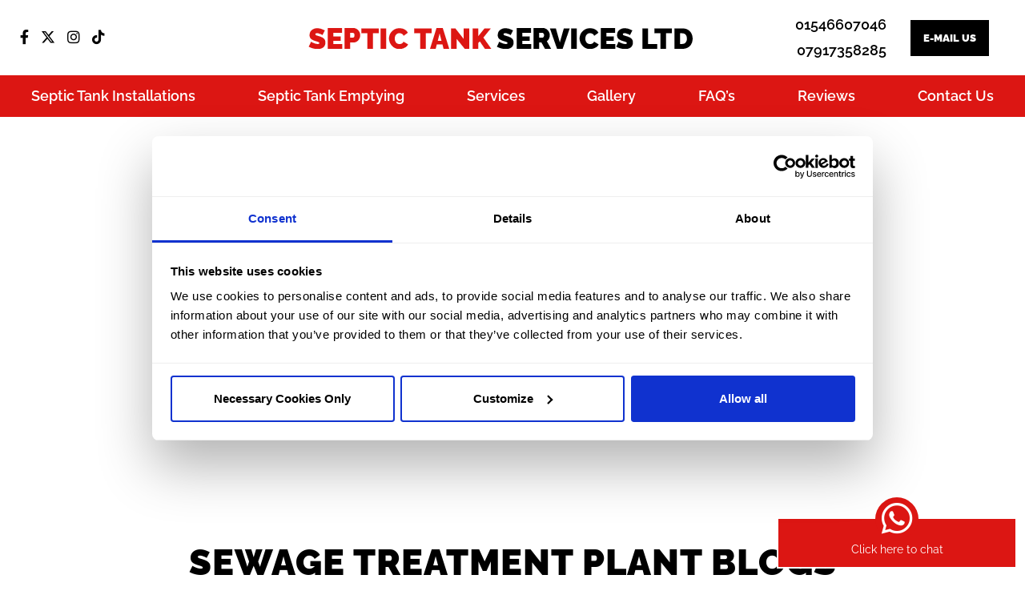

--- FILE ---
content_type: text/html; charset=UTF-8
request_url: https://www.septictankservicesltd.com/category/sewage-treatment-plant/
body_size: 13012
content:
<!DOCTYPE html>
<html lang="en-US">
<head>
<script type="text/javascript" data-cookieconsent="ignore">
window.dataLayer = window.dataLayer || [];
function gtag() {
dataLayer.
push(arguments);
}
gtag("consent", "default", {
ad_user_data: "denied",
ad_personalization: "denied",
ad_storage: "denied",
analytics_storage: "denied",
functionality_storage: "denied",
personalization_storage: "denied",
security_storage: "granted",
wait_for_update: 500,
});
gtag("set", "ads_data_redaction", true);
gtag("set", "url_passthrough", true);
</script>
<!-- Google Tag Manager -->
<script>(function(w,d,s,l,i){w[l]=w[l]||[];w[l].push({'gtm.start':
new Date().getTime(),event:'gtm.js'});var f=d.getElementsByTagName(s)[0],
j=d.createElement(s),dl=l!='dataLayer'?'&l='+l:'';j.async=true;j.src=
'https://www.googletagmanager.com/gtm.js?id='+i+dl;f.parentNode.insertBefore(j,f);
})(window,document,'script','dataLayer','GTM-TLQXKXF');</script>
<!-- End Google Tag Manager -->
<script id="Cookiebot" src="https://consent.cookiebot.com/uc.js" data-cbid="c423a54e-038d-451c-ae5c-e73653fd9b43" data-blockingmode="auto" type="text/javascript"></script>
<meta charset="UTF-8" />
<meta name="viewport" content="width=device-width" />
<meta name='robots' content='index, follow, max-image-preview:large, max-snippet:-1, max-video-preview:-1' />
<!-- This site is optimized with the Yoast SEO plugin v26.6 - https://yoast.com/wordpress/plugins/seo/ -->
<title>Sewage Treatment Plant Archives - Septic Tank Services Ltd</title>
<link rel="canonical" href="https://www.septictankservicesltd.com/category/sewage-treatment-plant/" />
<meta property="og:locale" content="en_US" />
<meta property="og:type" content="article" />
<meta property="og:title" content="Sewage Treatment Plant Archives - Septic Tank Services Ltd" />
<meta property="og:url" content="https://www.septictankservicesltd.com/category/sewage-treatment-plant/" />
<meta property="og:site_name" content="Septic Tank Services Ltd" />
<meta name="twitter:card" content="summary_large_image" />
<script type="application/ld+json" class="yoast-schema-graph">{"@context":"https://schema.org","@graph":[{"@type":"CollectionPage","@id":"https://www.septictankservicesltd.com/category/sewage-treatment-plant/","url":"https://www.septictankservicesltd.com/category/sewage-treatment-plant/","name":"Sewage Treatment Plant Archives - Septic Tank Services Ltd","isPartOf":{"@id":"https://www.septictankservicesltd.com/#website"},"primaryImageOfPage":{"@id":"https://www.septictankservicesltd.com/category/sewage-treatment-plant/#primaryimage"},"image":{"@id":"https://www.septictankservicesltd.com/category/sewage-treatment-plant/#primaryimage"},"thumbnailUrl":"https://www.septictankservicesltd.com/wp-content/uploads/2023/12/glencoe.jpg","breadcrumb":{"@id":"https://www.septictankservicesltd.com/category/sewage-treatment-plant/#breadcrumb"},"inLanguage":"en-US"},{"@type":"ImageObject","inLanguage":"en-US","@id":"https://www.septictankservicesltd.com/category/sewage-treatment-plant/#primaryimage","url":"https://www.septictankservicesltd.com/wp-content/uploads/2023/12/glencoe.jpg","contentUrl":"https://www.septictankservicesltd.com/wp-content/uploads/2023/12/glencoe.jpg","width":1280,"height":900,"caption":"A house in Glencoe."},{"@type":"BreadcrumbList","@id":"https://www.septictankservicesltd.com/category/sewage-treatment-plant/#breadcrumb","itemListElement":[{"@type":"ListItem","position":1,"name":"Home","item":"https://www.septictankservicesltd.com/"},{"@type":"ListItem","position":2,"name":"Sewage Treatment Plant"}]},{"@type":"WebSite","@id":"https://www.septictankservicesltd.com/#website","url":"https://www.septictankservicesltd.com/","name":"Septic Tank Services Ltd","description":"","potentialAction":[{"@type":"SearchAction","target":{"@type":"EntryPoint","urlTemplate":"https://www.septictankservicesltd.com/?s={search_term_string}"},"query-input":{"@type":"PropertyValueSpecification","valueRequired":true,"valueName":"search_term_string"}}],"inLanguage":"en-US"}]}</script>
<!-- / Yoast SEO plugin. -->
<link rel='dns-prefetch' href='//www.septictankservicesltd.com' />
<link rel='dns-prefetch' href='//fonts.googleapis.com' />
<link rel='dns-prefetch' href='//use.fontawesome.com' />
<link rel='dns-prefetch' href='//fonts.gstatic.com' />


<link rel="alternate" type="application/rss+xml" title="Septic Tank Services Ltd &raquo; Feed" href="https://www.septictankservicesltd.com/feed/" />
<link rel="alternate" type="application/rss+xml" title="Septic Tank Services Ltd &raquo; Comments Feed" href="https://www.septictankservicesltd.com/comments/feed/" />
<link rel="alternate" type="application/rss+xml" title="Septic Tank Services Ltd &raquo; Sewage Treatment Plant Category Feed" href="https://www.septictankservicesltd.com/category/sewage-treatment-plant/feed/" />
<style id='wp-img-auto-sizes-contain-inline-css' type='text/css'>
img:is([sizes=auto i],[sizes^="auto," i]){contain-intrinsic-size:3000px 1500px}
/*# sourceURL=wp-img-auto-sizes-contain-inline-css */
</style>
<style id='wp-emoji-styles-inline-css' type='text/css'>
img.wp-smiley, img.emoji {
display: inline !important;
border: none !important;
box-shadow: none !important;
height: 1em !important;
width: 1em !important;
margin: 0 0.07em !important;
vertical-align: -0.1em !important;
background: none !important;
padding: 0 !important;
}
/*# sourceURL=wp-emoji-styles-inline-css */
</style>
<link rel='stylesheet' id='wp-block-library-css' href='https://www.septictankservicesltd.com/wp-includes/css/dist/block-library/style.min.css?ver=6.9' type='text/css' media='all' />
<style id='global-styles-inline-css' type='text/css'>
:root{--wp--preset--aspect-ratio--square: 1;--wp--preset--aspect-ratio--4-3: 4/3;--wp--preset--aspect-ratio--3-4: 3/4;--wp--preset--aspect-ratio--3-2: 3/2;--wp--preset--aspect-ratio--2-3: 2/3;--wp--preset--aspect-ratio--16-9: 16/9;--wp--preset--aspect-ratio--9-16: 9/16;--wp--preset--color--black: #000000;--wp--preset--color--cyan-bluish-gray: #abb8c3;--wp--preset--color--white: #ffffff;--wp--preset--color--pale-pink: #f78da7;--wp--preset--color--vivid-red: #cf2e2e;--wp--preset--color--luminous-vivid-orange: #ff6900;--wp--preset--color--luminous-vivid-amber: #fcb900;--wp--preset--color--light-green-cyan: #7bdcb5;--wp--preset--color--vivid-green-cyan: #00d084;--wp--preset--color--pale-cyan-blue: #8ed1fc;--wp--preset--color--vivid-cyan-blue: #0693e3;--wp--preset--color--vivid-purple: #9b51e0;--wp--preset--gradient--vivid-cyan-blue-to-vivid-purple: linear-gradient(135deg,rgb(6,147,227) 0%,rgb(155,81,224) 100%);--wp--preset--gradient--light-green-cyan-to-vivid-green-cyan: linear-gradient(135deg,rgb(122,220,180) 0%,rgb(0,208,130) 100%);--wp--preset--gradient--luminous-vivid-amber-to-luminous-vivid-orange: linear-gradient(135deg,rgb(252,185,0) 0%,rgb(255,105,0) 100%);--wp--preset--gradient--luminous-vivid-orange-to-vivid-red: linear-gradient(135deg,rgb(255,105,0) 0%,rgb(207,46,46) 100%);--wp--preset--gradient--very-light-gray-to-cyan-bluish-gray: linear-gradient(135deg,rgb(238,238,238) 0%,rgb(169,184,195) 100%);--wp--preset--gradient--cool-to-warm-spectrum: linear-gradient(135deg,rgb(74,234,220) 0%,rgb(151,120,209) 20%,rgb(207,42,186) 40%,rgb(238,44,130) 60%,rgb(251,105,98) 80%,rgb(254,248,76) 100%);--wp--preset--gradient--blush-light-purple: linear-gradient(135deg,rgb(255,206,236) 0%,rgb(152,150,240) 100%);--wp--preset--gradient--blush-bordeaux: linear-gradient(135deg,rgb(254,205,165) 0%,rgb(254,45,45) 50%,rgb(107,0,62) 100%);--wp--preset--gradient--luminous-dusk: linear-gradient(135deg,rgb(255,203,112) 0%,rgb(199,81,192) 50%,rgb(65,88,208) 100%);--wp--preset--gradient--pale-ocean: linear-gradient(135deg,rgb(255,245,203) 0%,rgb(182,227,212) 50%,rgb(51,167,181) 100%);--wp--preset--gradient--electric-grass: linear-gradient(135deg,rgb(202,248,128) 0%,rgb(113,206,126) 100%);--wp--preset--gradient--midnight: linear-gradient(135deg,rgb(2,3,129) 0%,rgb(40,116,252) 100%);--wp--preset--font-size--small: 13px;--wp--preset--font-size--medium: 20px;--wp--preset--font-size--large: 36px;--wp--preset--font-size--x-large: 42px;--wp--preset--spacing--20: 0.44rem;--wp--preset--spacing--30: 0.67rem;--wp--preset--spacing--40: 1rem;--wp--preset--spacing--50: 1.5rem;--wp--preset--spacing--60: 2.25rem;--wp--preset--spacing--70: 3.38rem;--wp--preset--spacing--80: 5.06rem;--wp--preset--shadow--natural: 6px 6px 9px rgba(0, 0, 0, 0.2);--wp--preset--shadow--deep: 12px 12px 50px rgba(0, 0, 0, 0.4);--wp--preset--shadow--sharp: 6px 6px 0px rgba(0, 0, 0, 0.2);--wp--preset--shadow--outlined: 6px 6px 0px -3px rgb(255, 255, 255), 6px 6px rgb(0, 0, 0);--wp--preset--shadow--crisp: 6px 6px 0px rgb(0, 0, 0);}:where(.is-layout-flex){gap: 0.5em;}:where(.is-layout-grid){gap: 0.5em;}body .is-layout-flex{display: flex;}.is-layout-flex{flex-wrap: wrap;align-items: center;}.is-layout-flex > :is(*, div){margin: 0;}body .is-layout-grid{display: grid;}.is-layout-grid > :is(*, div){margin: 0;}:where(.wp-block-columns.is-layout-flex){gap: 2em;}:where(.wp-block-columns.is-layout-grid){gap: 2em;}:where(.wp-block-post-template.is-layout-flex){gap: 1.25em;}:where(.wp-block-post-template.is-layout-grid){gap: 1.25em;}.has-black-color{color: var(--wp--preset--color--black) !important;}.has-cyan-bluish-gray-color{color: var(--wp--preset--color--cyan-bluish-gray) !important;}.has-white-color{color: var(--wp--preset--color--white) !important;}.has-pale-pink-color{color: var(--wp--preset--color--pale-pink) !important;}.has-vivid-red-color{color: var(--wp--preset--color--vivid-red) !important;}.has-luminous-vivid-orange-color{color: var(--wp--preset--color--luminous-vivid-orange) !important;}.has-luminous-vivid-amber-color{color: var(--wp--preset--color--luminous-vivid-amber) !important;}.has-light-green-cyan-color{color: var(--wp--preset--color--light-green-cyan) !important;}.has-vivid-green-cyan-color{color: var(--wp--preset--color--vivid-green-cyan) !important;}.has-pale-cyan-blue-color{color: var(--wp--preset--color--pale-cyan-blue) !important;}.has-vivid-cyan-blue-color{color: var(--wp--preset--color--vivid-cyan-blue) !important;}.has-vivid-purple-color{color: var(--wp--preset--color--vivid-purple) !important;}.has-black-background-color{background-color: var(--wp--preset--color--black) !important;}.has-cyan-bluish-gray-background-color{background-color: var(--wp--preset--color--cyan-bluish-gray) !important;}.has-white-background-color{background-color: var(--wp--preset--color--white) !important;}.has-pale-pink-background-color{background-color: var(--wp--preset--color--pale-pink) !important;}.has-vivid-red-background-color{background-color: var(--wp--preset--color--vivid-red) !important;}.has-luminous-vivid-orange-background-color{background-color: var(--wp--preset--color--luminous-vivid-orange) !important;}.has-luminous-vivid-amber-background-color{background-color: var(--wp--preset--color--luminous-vivid-amber) !important;}.has-light-green-cyan-background-color{background-color: var(--wp--preset--color--light-green-cyan) !important;}.has-vivid-green-cyan-background-color{background-color: var(--wp--preset--color--vivid-green-cyan) !important;}.has-pale-cyan-blue-background-color{background-color: var(--wp--preset--color--pale-cyan-blue) !important;}.has-vivid-cyan-blue-background-color{background-color: var(--wp--preset--color--vivid-cyan-blue) !important;}.has-vivid-purple-background-color{background-color: var(--wp--preset--color--vivid-purple) !important;}.has-black-border-color{border-color: var(--wp--preset--color--black) !important;}.has-cyan-bluish-gray-border-color{border-color: var(--wp--preset--color--cyan-bluish-gray) !important;}.has-white-border-color{border-color: var(--wp--preset--color--white) !important;}.has-pale-pink-border-color{border-color: var(--wp--preset--color--pale-pink) !important;}.has-vivid-red-border-color{border-color: var(--wp--preset--color--vivid-red) !important;}.has-luminous-vivid-orange-border-color{border-color: var(--wp--preset--color--luminous-vivid-orange) !important;}.has-luminous-vivid-amber-border-color{border-color: var(--wp--preset--color--luminous-vivid-amber) !important;}.has-light-green-cyan-border-color{border-color: var(--wp--preset--color--light-green-cyan) !important;}.has-vivid-green-cyan-border-color{border-color: var(--wp--preset--color--vivid-green-cyan) !important;}.has-pale-cyan-blue-border-color{border-color: var(--wp--preset--color--pale-cyan-blue) !important;}.has-vivid-cyan-blue-border-color{border-color: var(--wp--preset--color--vivid-cyan-blue) !important;}.has-vivid-purple-border-color{border-color: var(--wp--preset--color--vivid-purple) !important;}.has-vivid-cyan-blue-to-vivid-purple-gradient-background{background: var(--wp--preset--gradient--vivid-cyan-blue-to-vivid-purple) !important;}.has-light-green-cyan-to-vivid-green-cyan-gradient-background{background: var(--wp--preset--gradient--light-green-cyan-to-vivid-green-cyan) !important;}.has-luminous-vivid-amber-to-luminous-vivid-orange-gradient-background{background: var(--wp--preset--gradient--luminous-vivid-amber-to-luminous-vivid-orange) !important;}.has-luminous-vivid-orange-to-vivid-red-gradient-background{background: var(--wp--preset--gradient--luminous-vivid-orange-to-vivid-red) !important;}.has-very-light-gray-to-cyan-bluish-gray-gradient-background{background: var(--wp--preset--gradient--very-light-gray-to-cyan-bluish-gray) !important;}.has-cool-to-warm-spectrum-gradient-background{background: var(--wp--preset--gradient--cool-to-warm-spectrum) !important;}.has-blush-light-purple-gradient-background{background: var(--wp--preset--gradient--blush-light-purple) !important;}.has-blush-bordeaux-gradient-background{background: var(--wp--preset--gradient--blush-bordeaux) !important;}.has-luminous-dusk-gradient-background{background: var(--wp--preset--gradient--luminous-dusk) !important;}.has-pale-ocean-gradient-background{background: var(--wp--preset--gradient--pale-ocean) !important;}.has-electric-grass-gradient-background{background: var(--wp--preset--gradient--electric-grass) !important;}.has-midnight-gradient-background{background: var(--wp--preset--gradient--midnight) !important;}.has-small-font-size{font-size: var(--wp--preset--font-size--small) !important;}.has-medium-font-size{font-size: var(--wp--preset--font-size--medium) !important;}.has-large-font-size{font-size: var(--wp--preset--font-size--large) !important;}.has-x-large-font-size{font-size: var(--wp--preset--font-size--x-large) !important;}
/*# sourceURL=global-styles-inline-css */
</style>
<style id='classic-theme-styles-inline-css' type='text/css'>
/*! This file is auto-generated */
.wp-block-button__link{color:#fff;background-color:#32373c;border-radius:9999px;box-shadow:none;text-decoration:none;padding:calc(.667em + 2px) calc(1.333em + 2px);font-size:1.125em}.wp-block-file__button{background:#32373c;color:#fff;text-decoration:none}
/*# sourceURL=/wp-includes/css/classic-themes.min.css */
</style>
<link rel='stylesheet' id='wp-components-css' href='https://www.septictankservicesltd.com/wp-includes/css/dist/components/style.min.css?ver=6.9' type='text/css' media='all' />
<link rel='stylesheet' id='wp-preferences-css' href='https://www.septictankservicesltd.com/wp-includes/css/dist/preferences/style.min.css?ver=6.9' type='text/css' media='all' />
<link rel='stylesheet' id='wp-block-editor-css' href='https://www.septictankservicesltd.com/wp-includes/css/dist/block-editor/style.min.css?ver=6.9' type='text/css' media='all' />
<link rel='stylesheet' id='popup-maker-block-library-style-css' href='https://www.septictankservicesltd.com/wp-content/plugins/popup-maker/dist/packages/block-library-style.css?ver=dbea705cfafe089d65f1' type='text/css' media='all' />
<link rel='stylesheet' id='contact-form-7-css' href='https://www.septictankservicesltd.com/wp-content/plugins/contact-form-7/includes/css/styles.css?ver=6.1.4' type='text/css' media='all' />
<link rel='stylesheet' id='wp-pagenavi-css' href='https://www.septictankservicesltd.com/wp-content/plugins/wp-pagenavi/pagenavi-css.css?ver=2.70' type='text/css' media='all' />
<link rel='stylesheet' id='popup-maker-site-css' href='//www.septictankservicesltd.com/wp-content/uploads/pum/pum-site-styles.css?generated=1757543055&#038;ver=1.21.5' type='text/css' media='all' />
<style type="text/css">@font-face {font-family:Raleway;font-style:normal;font-weight:400;src:url(/cf-fonts/v/raleway/5.0.16/vietnamese/wght/normal.woff2);unicode-range:U+0102-0103,U+0110-0111,U+0128-0129,U+0168-0169,U+01A0-01A1,U+01AF-01B0,U+0300-0301,U+0303-0304,U+0308-0309,U+0323,U+0329,U+1EA0-1EF9,U+20AB;font-display:swap;}@font-face {font-family:Raleway;font-style:normal;font-weight:400;src:url(/cf-fonts/v/raleway/5.0.16/cyrillic/wght/normal.woff2);unicode-range:U+0301,U+0400-045F,U+0490-0491,U+04B0-04B1,U+2116;font-display:swap;}@font-face {font-family:Raleway;font-style:normal;font-weight:400;src:url(/cf-fonts/v/raleway/5.0.16/cyrillic-ext/wght/normal.woff2);unicode-range:U+0460-052F,U+1C80-1C88,U+20B4,U+2DE0-2DFF,U+A640-A69F,U+FE2E-FE2F;font-display:swap;}@font-face {font-family:Raleway;font-style:normal;font-weight:400;src:url(/cf-fonts/v/raleway/5.0.16/latin/wght/normal.woff2);unicode-range:U+0000-00FF,U+0131,U+0152-0153,U+02BB-02BC,U+02C6,U+02DA,U+02DC,U+0304,U+0308,U+0329,U+2000-206F,U+2074,U+20AC,U+2122,U+2191,U+2193,U+2212,U+2215,U+FEFF,U+FFFD;font-display:swap;}@font-face {font-family:Raleway;font-style:normal;font-weight:400;src:url(/cf-fonts/v/raleway/5.0.16/latin-ext/wght/normal.woff2);unicode-range:U+0100-02AF,U+0304,U+0308,U+0329,U+1E00-1E9F,U+1EF2-1EFF,U+2020,U+20A0-20AB,U+20AD-20CF,U+2113,U+2C60-2C7F,U+A720-A7FF;font-display:swap;}@font-face {font-family:Raleway;font-style:normal;font-weight:600;src:url(/cf-fonts/v/raleway/5.0.16/latin-ext/wght/normal.woff2);unicode-range:U+0100-02AF,U+0304,U+0308,U+0329,U+1E00-1E9F,U+1EF2-1EFF,U+2020,U+20A0-20AB,U+20AD-20CF,U+2113,U+2C60-2C7F,U+A720-A7FF;font-display:swap;}@font-face {font-family:Raleway;font-style:normal;font-weight:600;src:url(/cf-fonts/v/raleway/5.0.16/cyrillic-ext/wght/normal.woff2);unicode-range:U+0460-052F,U+1C80-1C88,U+20B4,U+2DE0-2DFF,U+A640-A69F,U+FE2E-FE2F;font-display:swap;}@font-face {font-family:Raleway;font-style:normal;font-weight:600;src:url(/cf-fonts/v/raleway/5.0.16/cyrillic/wght/normal.woff2);unicode-range:U+0301,U+0400-045F,U+0490-0491,U+04B0-04B1,U+2116;font-display:swap;}@font-face {font-family:Raleway;font-style:normal;font-weight:600;src:url(/cf-fonts/v/raleway/5.0.16/latin/wght/normal.woff2);unicode-range:U+0000-00FF,U+0131,U+0152-0153,U+02BB-02BC,U+02C6,U+02DA,U+02DC,U+0304,U+0308,U+0329,U+2000-206F,U+2074,U+20AC,U+2122,U+2191,U+2193,U+2212,U+2215,U+FEFF,U+FFFD;font-display:swap;}@font-face {font-family:Raleway;font-style:normal;font-weight:600;src:url(/cf-fonts/v/raleway/5.0.16/vietnamese/wght/normal.woff2);unicode-range:U+0102-0103,U+0110-0111,U+0128-0129,U+0168-0169,U+01A0-01A1,U+01AF-01B0,U+0300-0301,U+0303-0304,U+0308-0309,U+0323,U+0329,U+1EA0-1EF9,U+20AB;font-display:swap;}@font-face {font-family:Raleway;font-style:normal;font-weight:900;src:url(/cf-fonts/v/raleway/5.0.16/latin-ext/wght/normal.woff2);unicode-range:U+0100-02AF,U+0304,U+0308,U+0329,U+1E00-1E9F,U+1EF2-1EFF,U+2020,U+20A0-20AB,U+20AD-20CF,U+2113,U+2C60-2C7F,U+A720-A7FF;font-display:swap;}@font-face {font-family:Raleway;font-style:normal;font-weight:900;src:url(/cf-fonts/v/raleway/5.0.16/latin/wght/normal.woff2);unicode-range:U+0000-00FF,U+0131,U+0152-0153,U+02BB-02BC,U+02C6,U+02DA,U+02DC,U+0304,U+0308,U+0329,U+2000-206F,U+2074,U+20AC,U+2122,U+2191,U+2193,U+2212,U+2215,U+FEFF,U+FFFD;font-display:swap;}@font-face {font-family:Raleway;font-style:normal;font-weight:900;src:url(/cf-fonts/v/raleway/5.0.16/cyrillic-ext/wght/normal.woff2);unicode-range:U+0460-052F,U+1C80-1C88,U+20B4,U+2DE0-2DFF,U+A640-A69F,U+FE2E-FE2F;font-display:swap;}@font-face {font-family:Raleway;font-style:normal;font-weight:900;src:url(/cf-fonts/v/raleway/5.0.16/cyrillic/wght/normal.woff2);unicode-range:U+0301,U+0400-045F,U+0490-0491,U+04B0-04B1,U+2116;font-display:swap;}@font-face {font-family:Raleway;font-style:normal;font-weight:900;src:url(/cf-fonts/v/raleway/5.0.16/vietnamese/wght/normal.woff2);unicode-range:U+0102-0103,U+0110-0111,U+0128-0129,U+0168-0169,U+01A0-01A1,U+01AF-01B0,U+0300-0301,U+0303-0304,U+0308-0309,U+0323,U+0329,U+1EA0-1EF9,U+20AB;font-display:swap;}@font-face {font-family:Raleway;font-style:italic;font-weight:400;src:url(/cf-fonts/v/raleway/5.0.16/latin-ext/wght/italic.woff2);unicode-range:U+0100-02AF,U+0304,U+0308,U+0329,U+1E00-1E9F,U+1EF2-1EFF,U+2020,U+20A0-20AB,U+20AD-20CF,U+2113,U+2C60-2C7F,U+A720-A7FF;font-display:swap;}@font-face {font-family:Raleway;font-style:italic;font-weight:400;src:url(/cf-fonts/v/raleway/5.0.16/vietnamese/wght/italic.woff2);unicode-range:U+0102-0103,U+0110-0111,U+0128-0129,U+0168-0169,U+01A0-01A1,U+01AF-01B0,U+0300-0301,U+0303-0304,U+0308-0309,U+0323,U+0329,U+1EA0-1EF9,U+20AB;font-display:swap;}@font-face {font-family:Raleway;font-style:italic;font-weight:400;src:url(/cf-fonts/v/raleway/5.0.16/cyrillic/wght/italic.woff2);unicode-range:U+0301,U+0400-045F,U+0490-0491,U+04B0-04B1,U+2116;font-display:swap;}@font-face {font-family:Raleway;font-style:italic;font-weight:400;src:url(/cf-fonts/v/raleway/5.0.16/cyrillic-ext/wght/italic.woff2);unicode-range:U+0460-052F,U+1C80-1C88,U+20B4,U+2DE0-2DFF,U+A640-A69F,U+FE2E-FE2F;font-display:swap;}@font-face {font-family:Raleway;font-style:italic;font-weight:400;src:url(/cf-fonts/v/raleway/5.0.16/latin/wght/italic.woff2);unicode-range:U+0000-00FF,U+0131,U+0152-0153,U+02BB-02BC,U+02C6,U+02DA,U+02DC,U+0304,U+0308,U+0329,U+2000-206F,U+2074,U+20AC,U+2122,U+2191,U+2193,U+2212,U+2215,U+FEFF,U+FFFD;font-display:swap;}@font-face {font-family:Raleway;font-style:italic;font-weight:600;src:url(/cf-fonts/v/raleway/5.0.16/cyrillic/wght/italic.woff2);unicode-range:U+0301,U+0400-045F,U+0490-0491,U+04B0-04B1,U+2116;font-display:swap;}@font-face {font-family:Raleway;font-style:italic;font-weight:600;src:url(/cf-fonts/v/raleway/5.0.16/cyrillic-ext/wght/italic.woff2);unicode-range:U+0460-052F,U+1C80-1C88,U+20B4,U+2DE0-2DFF,U+A640-A69F,U+FE2E-FE2F;font-display:swap;}@font-face {font-family:Raleway;font-style:italic;font-weight:600;src:url(/cf-fonts/v/raleway/5.0.16/vietnamese/wght/italic.woff2);unicode-range:U+0102-0103,U+0110-0111,U+0128-0129,U+0168-0169,U+01A0-01A1,U+01AF-01B0,U+0300-0301,U+0303-0304,U+0308-0309,U+0323,U+0329,U+1EA0-1EF9,U+20AB;font-display:swap;}@font-face {font-family:Raleway;font-style:italic;font-weight:600;src:url(/cf-fonts/v/raleway/5.0.16/latin/wght/italic.woff2);unicode-range:U+0000-00FF,U+0131,U+0152-0153,U+02BB-02BC,U+02C6,U+02DA,U+02DC,U+0304,U+0308,U+0329,U+2000-206F,U+2074,U+20AC,U+2122,U+2191,U+2193,U+2212,U+2215,U+FEFF,U+FFFD;font-display:swap;}@font-face {font-family:Raleway;font-style:italic;font-weight:600;src:url(/cf-fonts/v/raleway/5.0.16/latin-ext/wght/italic.woff2);unicode-range:U+0100-02AF,U+0304,U+0308,U+0329,U+1E00-1E9F,U+1EF2-1EFF,U+2020,U+20A0-20AB,U+20AD-20CF,U+2113,U+2C60-2C7F,U+A720-A7FF;font-display:swap;}@font-face {font-family:Raleway;font-style:italic;font-weight:900;src:url(/cf-fonts/v/raleway/5.0.16/vietnamese/wght/italic.woff2);unicode-range:U+0102-0103,U+0110-0111,U+0128-0129,U+0168-0169,U+01A0-01A1,U+01AF-01B0,U+0300-0301,U+0303-0304,U+0308-0309,U+0323,U+0329,U+1EA0-1EF9,U+20AB;font-display:swap;}@font-face {font-family:Raleway;font-style:italic;font-weight:900;src:url(/cf-fonts/v/raleway/5.0.16/cyrillic-ext/wght/italic.woff2);unicode-range:U+0460-052F,U+1C80-1C88,U+20B4,U+2DE0-2DFF,U+A640-A69F,U+FE2E-FE2F;font-display:swap;}@font-face {font-family:Raleway;font-style:italic;font-weight:900;src:url(/cf-fonts/v/raleway/5.0.16/cyrillic/wght/italic.woff2);unicode-range:U+0301,U+0400-045F,U+0490-0491,U+04B0-04B1,U+2116;font-display:swap;}@font-face {font-family:Raleway;font-style:italic;font-weight:900;src:url(/cf-fonts/v/raleway/5.0.16/latin/wght/italic.woff2);unicode-range:U+0000-00FF,U+0131,U+0152-0153,U+02BB-02BC,U+02C6,U+02DA,U+02DC,U+0304,U+0308,U+0329,U+2000-206F,U+2074,U+20AC,U+2122,U+2191,U+2193,U+2212,U+2215,U+FEFF,U+FFFD;font-display:swap;}@font-face {font-family:Raleway;font-style:italic;font-weight:900;src:url(/cf-fonts/v/raleway/5.0.16/latin-ext/wght/italic.woff2);unicode-range:U+0100-02AF,U+0304,U+0308,U+0329,U+1E00-1E9F,U+1EF2-1EFF,U+2020,U+20A0-20AB,U+20AD-20CF,U+2113,U+2C60-2C7F,U+A720-A7FF;font-display:swap;}</style>
<link rel='stylesheet' id='bootstrap-css' href='https://www.septictankservicesltd.com/wp-content/themes/quixites2/css/bootstrap4.css?ver=1643725768' type='text/css' media='all' />
<link rel='stylesheet' id='templateCSS-css' href='https://www.septictankservicesltd.com/wp-content/themes/quixites2/style.css?ver=1764720661' type='text/css' media='all' />
<link rel='stylesheet' id='fontawesome6-css' href='https://use.fontawesome.com/releases/v6.6.0/css/all.css?ver=6.6.0' type='text/css' media='all' />
<link rel='stylesheet' id='fontawesome5-css' href='https://use.fontawesome.com/releases/v5.15.4/css/all.css?ver=5.15.4' type='text/css' media='all' />
<link rel='stylesheet' id='slick-css' href='https://www.septictankservicesltd.com/wp-content/themes/quixites2/css/slick.css?ver=1643725770' type='text/css' media='all' />
<link rel='stylesheet' id='slicktheme-css' href='https://www.septictankservicesltd.com/wp-content/themes/quixites2/css/slick-theme.css?ver=1643725769' type='text/css' media='all' />
<link rel='stylesheet' id='slideInPanel-css' href='https://www.septictankservicesltd.com/wp-content/themes/quixites2/css/component.css?ver=1764719796' type='text/css' media='all' />
<script type="text/javascript" src="https://www.septictankservicesltd.com/wp-includes/js/jquery/jquery.min.js?ver=3.7.1" id="jquery-core-js"></script>
<script type="text/javascript" src="https://www.septictankservicesltd.com/wp-includes/js/jquery/jquery-migrate.min.js?ver=3.4.1" id="jquery-migrate-js"></script>
<link rel="https://api.w.org/" href="https://www.septictankservicesltd.com/wp-json/" /><link rel="alternate" title="JSON" type="application/json" href="https://www.septictankservicesltd.com/wp-json/wp/v2/categories/12" /><link rel="EditURI" type="application/rsd+xml" title="RSD" href="https://www.septictankservicesltd.com/xmlrpc.php?rsd" />
<meta name="generator" content="WordPress 6.9" />
<style type="text/css" id="wp-custom-css">
#wpcf7-f416-p598-o1 {
max-width: 600px;
}		</style>
<script>
document.addEventListener('DOMContentLoaded', function () {
const header = document.getElementById('header');
const triggerPoint = 250;
if (!header) return; // extra safety
window.addEventListener('scroll', () => {
const scrollPosition = window.pageYOffset || document.documentElement.scrollTop;
if (scrollPosition > triggerPoint) {
header.classList.add('fixed');
} else {
header.classList.remove('fixed');
}
});
});
</script>
</head>
<body class="archive category category-sewage-treatment-plant category-12 wp-theme-quixites2">
<!-- Google Tag Manager (noscript) -->
<noscript><iframe src="https://www.googletagmanager.com/ns.html?id=GTM-TLQXKXF"
height="0" width="0" style="display:none;visibility:hidden"></iframe></noscript>
<!-- End Google Tag Manager (noscript) -->
<div id="st-container" class="">
<nav class="st-menu st-effect-1" id="menu-1">
<div class="row align-items-center no-gutters">
<div class="col text-left">
<h3>Menu</h3>
</div>
<div class="col text-right"><i class="fa fa-times" aria-hidden="true"></i></div>
</div>
<div class="menu-side-menu-container"><ul id="menu-side-menu" class="side-menu"><li id="menu-item-545" class="menu-item menu-item-type-post_type menu-item-object-page first menu-item-545"><a href="https://www.septictankservicesltd.com/services/septic-tank-installations-in-scotland/">Septic Tank Installations</a></li>
<li id="menu-item-544" class="menu-item menu-item-type-post_type menu-item-object-page menu-item-544"><a href="https://www.septictankservicesltd.com/services/septic-tank-emptying-in-scotland/">Septic Tank Emptying</a></li>
<li id="menu-item-325" class="menu-item menu-item-type-post_type menu-item-object-page menu-item-has-children menu-item-325"><a href="https://www.septictankservicesltd.com/services/">Services</a>
<ul class="sub-menu">
<li id="menu-item-118" class="menu-item menu-item-type-post_type menu-item-object-page menu-item-118"><a href="https://www.septictankservicesltd.com/services/septic-tank-installations-in-scotland/">Septic Tank Installations</a></li>
<li id="menu-item-365" class="menu-item menu-item-type-post_type menu-item-object-page menu-item-365"><a href="https://www.septictankservicesltd.com/services/septic-tank-emptying-in-scotland/">Septic Tank Emptying</a></li>
<li id="menu-item-364" class="menu-item menu-item-type-post_type menu-item-object-page menu-item-364"><a href="https://www.septictankservicesltd.com/services/high-pressure-jetting/">High Pressure Jetting</a></li>
<li id="menu-item-330" class="menu-item menu-item-type-post_type menu-item-object-page menu-item-330"><a href="https://www.septictankservicesltd.com/services/percolation-testing-scotland/">Percolation Testing</a></li>
<li id="menu-item-371" class="menu-item menu-item-type-post_type menu-item-object-page menu-item-371"><a href="https://www.septictankservicesltd.com/services/septic-tank-camera-inspection/">Camera Inspection Services</a></li>
<li id="menu-item-363" class="menu-item menu-item-type-post_type menu-item-object-page menu-item-363"><a href="https://www.septictankservicesltd.com/services/septic-tanks-assessments/">Septic Tank Assessments</a></li>
</ul>
</li>
<li id="menu-item-546" class="menu-item menu-item-type-post_type menu-item-object-page menu-item-546"><a href="https://www.septictankservicesltd.com/gallery/">Gallery</a></li>
<li id="menu-item-1185" class="menu-item menu-item-type-post_type menu-item-object-page menu-item-1185"><a href="https://www.septictankservicesltd.com/faqs/">FAQ’s</a></li>
<li id="menu-item-1415" class="menu-item menu-item-type-custom menu-item-object-custom menu-item-1415"><a href="https://www.septictankservicesltd.com/testimonials/">Reviews</a></li>
<li id="menu-item-328" class="menu-item menu-item-type-post_type menu-item-object-page last menu-item-328"><a href="https://www.septictankservicesltd.com/contact-us/">Contact Us</a></li>
</ul></div>      <ul>
<li><a class="side-book" href="/contact-us/">Contact Us</a></li>
</ul>
</nav>
<div class="st-pusher">
<div class="st-content">
<div class="st-content-inner">
<header id="header" data-size="big" >
<div class="header-wrap">
<div class="container-fluid">
<div class="row align-items-center">
<div class="col-auto col-md">
<div class="social">
<a href="https://www.facebook.com/SepticTankServicesltd/" class="first" target="_blank">
<i class="fab fa-facebook-f"></i>
</a>
<a href="https://x.com/SepticTankLtd" target="_blank">
<i class="fa-brands fa-x-twitter"></i>
</a>
<a href="https://www.instagram.com/septictankservices/" target="_blank">
<i class="fab fa-instagram"></i> 
</a>
<a href="https://www.tiktok.com/@septictankservicesltd" target="_blank">
<i class="fab fa-tiktok"></i>
</a>
</div>                  </div>
<div class="col col-md-auto text-center">
<a href="https://www.septictankservicesltd.com"><img src="https://www.septictankservicesltd.com/wp-content/themes/quixites2/images/logo.png" id="logo" alt="Septic Tank Services Ltd"></a>
</div>
<div class="col-auto col-md text-right">
<div class="row justify-content-end align-items-center">
<div class="col-auto">
<div class="header-telephone">
<a href="tel:01546607046" class="telephone-click">01546607046</a> <br> <a href="tel:07917358285" class="telephone-click">07917358285</a>
</div>
</div>
<div class="col-auto">
<a href="/contact-us" class="btn btn-header">E-mail Us</a>
</div>
</div>
</div>
<div class="col-auto">
<div class="mobile-menu-btn">
<div class="st-trigger-effects">
<button data-effect="st-effect-1">
<i class="fas fa-bars"></i>
</button>
</div>
</div>
</div>
</div>
</div>
</div>
<div class="nav-menu"><ul id="menu-main-menu" class="menu"><li class="menu-item menu-item-type-post_type menu-item-object-page first menu-item-545"><a href="https://www.septictankservicesltd.com/services/septic-tank-installations-in-scotland/">Septic Tank Installations</a></li>
<li class="menu-item menu-item-type-post_type menu-item-object-page menu-item-544"><a href="https://www.septictankservicesltd.com/services/septic-tank-emptying-in-scotland/">Septic Tank Emptying</a></li>
<li class="menu-item menu-item-type-post_type menu-item-object-page menu-item-has-children menu-item-325"><a href="https://www.septictankservicesltd.com/services/">Services</a>
<ul class="sub-menu">
<li class="menu-item menu-item-type-post_type menu-item-object-page menu-item-118"><a href="https://www.septictankservicesltd.com/services/septic-tank-installations-in-scotland/">Septic Tank Installations</a></li>
<li class="menu-item menu-item-type-post_type menu-item-object-page menu-item-365"><a href="https://www.septictankservicesltd.com/services/septic-tank-emptying-in-scotland/">Septic Tank Emptying</a></li>
<li class="menu-item menu-item-type-post_type menu-item-object-page menu-item-364"><a href="https://www.septictankservicesltd.com/services/high-pressure-jetting/">High Pressure Jetting</a></li>
<li class="menu-item menu-item-type-post_type menu-item-object-page menu-item-330"><a href="https://www.septictankservicesltd.com/services/percolation-testing-scotland/">Percolation Testing</a></li>
<li class="menu-item menu-item-type-post_type menu-item-object-page menu-item-371"><a href="https://www.septictankservicesltd.com/services/septic-tank-camera-inspection/">Camera Inspection Services</a></li>
<li class="menu-item menu-item-type-post_type menu-item-object-page menu-item-363"><a href="https://www.septictankservicesltd.com/services/septic-tanks-assessments/">Septic Tank Assessments</a></li>
</ul>
</li>
<li class="menu-item menu-item-type-post_type menu-item-object-page menu-item-546"><a href="https://www.septictankservicesltd.com/gallery/">Gallery</a></li>
<li class="menu-item menu-item-type-post_type menu-item-object-page menu-item-1185"><a href="https://www.septictankservicesltd.com/faqs/">FAQ’s</a></li>
<li class="menu-item menu-item-type-custom menu-item-object-custom menu-item-1415"><a href="https://www.septictankservicesltd.com/testimonials/">Reviews</a></li>
<li class="menu-item menu-item-type-post_type menu-item-object-page last menu-item-328"><a href="https://www.septictankservicesltd.com/contact-us/">Contact Us</a></li>
</ul></div>
</header>	<div class="banner-slider">	
<div style="height:100%">
<div class="home-slider-wrap" style="background-image:url('')">
<div class="overlay d-flex align-items-center">
<div class="banner-content">
<p class="headline"></p>
<p></p>
</div>
</div>
</div>
</div>
</div>
<section id="content" role="main">
<div class="container">
<div class="row">
<div class="col-md-12 text-center">
<h1 class="blog-header">
Sewage Treatment Plant Blogs</h1>
</div>
<div class="col-lg-4 col-md-6 cat-box-wrap">
<div class="cat-box">
<a href="https://www.septictankservicesltd.com/blog/septic-tank-emptying-argyll-bute-west-coast/"><img width="800" height="800" src="https://www.septictankservicesltd.com/wp-content/uploads/2023/12/glencoe-800x800.jpg" class="attachment-box size-box wp-post-image" alt="A house in Glencoe." decoding="async" fetchpriority="high" srcset="https://www.septictankservicesltd.com/wp-content/uploads/2023/12/glencoe-800x800.jpg 800w, https://www.septictankservicesltd.com/wp-content/uploads/2023/12/glencoe-150x150.jpg 150w" sizes="(max-width: 800px) 100vw, 800px" /></a>
</div>
<div class="cat-box-content">
<h3><a href="https://www.septictankservicesltd.com/blog/septic-tank-emptying-argyll-bute-west-coast/">Septic tank emptying in Argyll &#038; Bute and the west coast</a></h3>
<a href="https://www.septictankservicesltd.com/blog/septic-tank-emptying-argyll-bute-west-coast/"><p class="cat-excerpt">
For those living in hard-to-reach areas throughout Scotland, installing and maintaining a septic tank can&hellip;</p></a>
<a href="https://www.septictankservicesltd.com/blog/septic-tank-emptying-argyll-bute-west-coast/" class="cat-link ">Find out more &gt;&gt;</a>
</div>
</div>
<div class="col-lg-4 col-md-6 cat-box-wrap">
<div class="cat-box">
<a href="https://www.septictankservicesltd.com/blog/septic-tank-emptying-edinburgh-east-coast/"><img width="800" height="800" src="https://www.septictankservicesltd.com/wp-content/uploads/2023/12/Edinburgh1-800x800.jpg" class="attachment-box size-box wp-post-image" alt="Edinburgh from Calton Hill." decoding="async" srcset="https://www.septictankservicesltd.com/wp-content/uploads/2023/12/Edinburgh1-800x800.jpg 800w, https://www.septictankservicesltd.com/wp-content/uploads/2023/12/Edinburgh1-150x150.jpg 150w" sizes="(max-width: 800px) 100vw, 800px" /></a>
</div>
<div class="cat-box-content">
<h3><a href="https://www.septictankservicesltd.com/blog/septic-tank-emptying-edinburgh-east-coast/">Septic tank emptying in Edinburgh and the east coast</a></h3>
<a href="https://www.septictankservicesltd.com/blog/septic-tank-emptying-edinburgh-east-coast/"><p class="cat-excerpt">
From Fife to Perthshire and down to Dunbar and beyond, our team work with customers&hellip;</p></a>
<a href="https://www.septictankservicesltd.com/blog/septic-tank-emptying-edinburgh-east-coast/" class="cat-link ">Find out more &gt;&gt;</a>
</div>
</div>
<div class="col-lg-4 col-md-6 cat-box-wrap">
<div class="cat-box">
<a href="https://www.septictankservicesltd.com/blog/sewage-treatment-plant-case-study/"><img width="800" height="800" src="https://www.septictankservicesltd.com/wp-content/uploads/2023/10/STS-install-provanston-3-800x800.jpg" class="attachment-box size-box wp-post-image" alt="New sewage treatment tank on a truck going down a windy road." decoding="async" srcset="https://www.septictankservicesltd.com/wp-content/uploads/2023/10/STS-install-provanston-3-800x800.jpg 800w, https://www.septictankservicesltd.com/wp-content/uploads/2023/10/STS-install-provanston-3-150x150.jpg 150w" sizes="(max-width: 800px) 100vw, 800px" /></a>
</div>
<div class="cat-box-content">
<h3><a href="https://www.septictankservicesltd.com/blog/sewage-treatment-plant-case-study/">Case Study: Sewage Treatment Plant at Provanstan Farm</a></h3>
<a href="https://www.septictankservicesltd.com/blog/sewage-treatment-plant-case-study/"><p class="cat-excerpt">
We were delighted to be asked to install a new sewage treatment plant for some&hellip;</p></a>
<a href="https://www.septictankservicesltd.com/blog/sewage-treatment-plant-case-study/" class="cat-link ">Find out more &gt;&gt;</a>
</div>
</div>
<div class="col-lg-4 col-md-6 cat-box-wrap">
<div class="cat-box">
<a href="https://www.septictankservicesltd.com/blog/sewage-treatment-plant-installations/"><img width="800" height="800" src="https://www.septictankservicesltd.com/wp-content/uploads/2023/07/placement-of-sewage-treatment-plant-800x800.jpg" class="attachment-box size-box wp-post-image" alt="The placement of a sewage treatment plant in a home garden." decoding="async" loading="lazy" srcset="https://www.septictankservicesltd.com/wp-content/uploads/2023/07/placement-of-sewage-treatment-plant-800x800.jpg 800w, https://www.septictankservicesltd.com/wp-content/uploads/2023/07/placement-of-sewage-treatment-plant-150x150.jpg 150w" sizes="auto, (max-width: 800px) 100vw, 800px" /></a>
</div>
<div class="cat-box-content">
<h3><a href="https://www.septictankservicesltd.com/blog/sewage-treatment-plant-installations/">Sewage treatment plant installations</a></h3>
<a href="https://www.septictankservicesltd.com/blog/sewage-treatment-plant-installations/"><p class="cat-excerpt">
If you own a septic tank and are conscious about the impact it may be&hellip;</p></a>
<a href="https://www.septictankservicesltd.com/blog/sewage-treatment-plant-installations/" class="cat-link ">Find out more &gt;&gt;</a>
</div>
</div>
</div>
<div class="row">
<div class="col-md-12">
</div>
</div>
</div>
</section>
<footer id="footer">
<div class="footer-wrap">
<div class="container">
<div class="row">
<div class="col-lg-6 col-md-12">
<h4>Explore...</h4>
<div class="row">
<div class="col-md-6">
<li id="nav_menu-4" class="widget widget_nav_menu"><div class="menu-footer-1-container"><ul id="menu-footer-1" class="menu"><li id="menu-item-502" class="menu-item menu-item-type-post_type menu-item-object-page first menu-item-502"><a href="https://www.septictankservicesltd.com/services/">Services</a></li>
<li id="menu-item-503" class="menu-item menu-item-type-post_type menu-item-object-page menu-item-503"><a href="https://www.septictankservicesltd.com/services/high-pressure-jetting/">High Pressure Jetting</a></li>
<li id="menu-item-504" class="menu-item menu-item-type-post_type menu-item-object-page menu-item-504"><a href="https://www.septictankservicesltd.com/services/septic-tank-emptying-in-scotland/">Septic Tank Emptying</a></li>
<li id="menu-item-505" class="menu-item menu-item-type-post_type menu-item-object-page menu-item-505"><a href="https://www.septictankservicesltd.com/services/percolation-testing-scotland/">Percolation Testing</a></li>
<li id="menu-item-506" class="menu-item menu-item-type-post_type menu-item-object-page menu-item-506"><a href="https://www.septictankservicesltd.com/services/septic-tank-installations-in-scotland/">Septic Tank Installations</a></li>
<li id="menu-item-797" class="menu-item menu-item-type-post_type menu-item-object-page menu-item-797"><a href="https://www.septictankservicesltd.com/services/septic-tank-camera-inspection/">Camera Inspection Services</a></li>
<li id="menu-item-798" class="menu-item menu-item-type-post_type menu-item-object-page last menu-item-798"><a href="https://www.septictankservicesltd.com/services/septic-tanks-assessments/">Septic Tank Assessments</a></li>
</ul></div></li>
</div>
<div class="col-md-6">
<li id="nav_menu-3" class="widget widget_nav_menu"><div class="menu-footer-2-container"><ul id="menu-footer-2" class="menu"><li id="menu-item-537" class="menu-item menu-item-type-post_type menu-item-object-page first menu-item-537"><a href="https://www.septictankservicesltd.com/contact-us/">Contact Us</a></li>
<li id="menu-item-796" class="menu-item menu-item-type-post_type menu-item-object-page current_page_parent menu-item-796"><a href="https://www.septictankservicesltd.com/blog/">Blog</a></li>
<li id="menu-item-540" class="menu-item menu-item-type-post_type menu-item-object-page menu-item-540"><a href="https://www.septictankservicesltd.com/gallery/">Gallery</a></li>
<li id="menu-item-550" class="menu-item menu-item-type-post_type menu-item-object-page menu-item-550"><a href="https://www.septictankservicesltd.com/privacy-and-cookies-policy/">Privacy and Cookies Policy</a></li>
<li id="menu-item-1337" class="menu-item menu-item-type-post_type menu-item-object-page menu-item-1337"><a href="https://www.septictankservicesltd.com/faqs/">FAQs</a></li>
<li id="menu-item-1414" class="menu-item menu-item-type-custom menu-item-object-custom last menu-item-1414"><a href="https://www.septictankservicesltd.com/testimonials/">Reviews</a></li>
</ul></div></li>
</div>
</div>
</div>
<div class="col-lg-3 col-md-6 col-sm-12">
<h4>Find Us...</h4>
<li id="block-2" class="widget widget_block"><iframe src="https://www.google.com/maps/embed?pb=!1m18!1m12!1m3!1d13289.428793848027!2d-5.437693570665673!3d56.026419454973706!2m3!1f0!2f0!3f0!3m2!1i1024!2i768!4f13.1!3m3!1m2!1s0x48897944e8a88dab%3A0xd80adf628b89a252!2sSeptic%20Tank%20Services%20Ltd!5e0!3m2!1sen!2sus!4v1686595203079!5m2!1sen!2sus" width="100%" height="350" style="border:0;" allowfullscreen="" loading="lazy" referrerpolicy="no-referrer-when-downgrade"></iframe></li>
<p>
Kilmory Industrial Estate, Site 15, Lochgilphead, PA31 8RR.
</p>
<p>Tel: <a href="tel:01546607046">01546607046</a> / <a href="tel:07917358285 ">07917358285 </a></p>
</div>
<div class="col-lg-3 col-md-6 col-sm-12">
<h4>Contact Us...</h4>
<li id="block-3" class="widget widget_block">
<div class="wp-block-contact-form-7-contact-form-selector">
<div class="wpcf7 no-js" id="wpcf7-f565-o2" lang="en-US" dir="ltr" data-wpcf7-id="565">
<div class="screen-reader-response"><p role="status" aria-live="polite" aria-atomic="true"></p> <ul></ul></div>
<form action="/category/sewage-treatment-plant/#wpcf7-f565-o2" method="post" class="wpcf7-form init" aria-label="Contact form" novalidate="novalidate" data-status="init">
<fieldset class="hidden-fields-container"><input type="hidden" name="_wpcf7" value="565" /><input type="hidden" name="_wpcf7_version" value="6.1.4" /><input type="hidden" name="_wpcf7_locale" value="en_US" /><input type="hidden" name="_wpcf7_unit_tag" value="wpcf7-f565-o2" /><input type="hidden" name="_wpcf7_container_post" value="0" /><input type="hidden" name="_wpcf7_posted_data_hash" value="" /><input type="hidden" name="_wpcf7_recaptcha_response" value="" />
</fieldset>
<p><span class="wpcf7-form-control-wrap" data-name="f-your-name"><input size="40" maxlength="400" class="wpcf7-form-control wpcf7-text wpcf7-validates-as-required" aria-required="true" aria-invalid="false" placeholder="Name" value="" type="text" name="f-your-name" /></span>
</p>
<p><span class="wpcf7-form-control-wrap" data-name="f-your-email"><input size="40" maxlength="400" class="wpcf7-form-control wpcf7-email wpcf7-validates-as-required wpcf7-text wpcf7-validates-as-email" aria-required="true" aria-invalid="false" placeholder="Email Address" value="" type="email" name="f-your-email" /></span>
</p>
<p><span class="wpcf7-form-control-wrap" data-name="f-tel"><input size="40" maxlength="400" class="wpcf7-form-control wpcf7-tel wpcf7-text wpcf7-validates-as-tel" aria-invalid="false" placeholder="Telephone Number" value="" type="tel" name="f-tel" /></span>
</p>
<p><span class="wpcf7-form-control-wrap" data-name="f-your-subject"><input size="40" maxlength="400" class="wpcf7-form-control wpcf7-text wpcf7-validates-as-required" aria-required="true" aria-invalid="false" placeholder="Subject" value="" type="text" name="f-your-subject" /></span>
</p>
<p><span class="wpcf7-form-control-wrap" data-name="f-your-message"><textarea cols="40" rows="10" maxlength="2000" class="wpcf7-form-control wpcf7-textarea wpcf7-validates-as-required" aria-required="true" aria-invalid="false" placeholder="Your Message" name="f-your-message"></textarea></span>
</p>
<p><input class="wpcf7-form-control wpcf7-submit has-spinner" type="submit" value="Send" />
</p><input type='hidden' class='wpcf7-pum' value='{"closepopup":false,"closedelay":0,"openpopup":false,"openpopup_id":0}' /><div class="wpcf7-response-output" aria-hidden="true"></div>
</form>
</div>
</div>
</li>
<div class="recaptcha-disclaimer">
<small>This site is protected by reCAPTCHA and the Google
<a href="https://policies.google.com/privacy" target="_blank">Privacy Policy</a>
<a href="https://policies.google.com/terms"  target="_blank">Terms of Service</a> apply.
</small>
</div>
</div>
</div>
<div class="row align-items-center">
<div class="col-md-12 text-center">
</div>
</div>
<div class="copyright">
Copyright © 2026. Website powered by <a href="https://poshagency.com" target="_blank"><img src="https://www.septictankservicesltd.com/wp-content/themes/quixites2/images/poshlogo.png"  alt="POSH" title="POSH"></a> | <a href="https://poshagency.com" target="_blank">poshagency.com</a>
</div>
</div>
</div>
</footer>
<div id="copyright">
<div class="container-fluid">
<div class="row align-items-center">
<div class="col-md">
<div class="social">
<a href="https://www.facebook.com/SepticTankServicesltd/" class="first" target="_blank">
<i class="fab fa-facebook-f"></i>
</a>
<a href="https://x.com/SepticTankLtd" target="_blank">
<i class="fa-brands fa-x-twitter"></i>
</a>
<a href="https://www.instagram.com/septictankservices/" target="_blank">
<i class="fab fa-instagram"></i> 
</a>
<a href="https://www.tiktok.com/@septictankservicesltd" target="_blank">
<i class="fab fa-tiktok"></i>
</a>
</div>			</div>
<div class="col-md-auto">
<a href="https://www.septictankservicesltd.com">
<img src="https://www.septictankservicesltd.com/wp-content/themes/quixites2/images/logo.png"  alt="Septic Tank Services Ltd">
</a>
</div>
<div class="col-md">
<div class="newsletter">
</div>
</div>
</div>
</div>
</div>
<div class="container-fluid">
<div class="footer-logos d-flex flex-wrap align-items-center text-center justify-content-center">
<div class="footer-logo">
</div>
</div>
</div>
<a href=" https://wa.me/441546607046" target="_blank">
<span class="popup-trigger">
<div style="position:relative">
<i class="fab fa-whatsapp"></i>
<p style="margin: 0; padding: 25px 5px 10px;">Click here to chat</p>
</div>
</span>
</a>
</div><!-- /st-content-inner -->
</div><!-- /st-content -->
</div><!-- /st-pusher -->
</div><!-- /st-container -->
<script type="speculationrules">
{"prefetch":[{"source":"document","where":{"and":[{"href_matches":"/*"},{"not":{"href_matches":["/wp-*.php","/wp-admin/*","/wp-content/uploads/*","/wp-content/*","/wp-content/plugins/*","/wp-content/themes/quixites2/*","/*\\?(.+)"]}},{"not":{"selector_matches":"a[rel~=\"nofollow\"]"}},{"not":{"selector_matches":".no-prefetch, .no-prefetch a"}}]},"eagerness":"conservative"}]}
</script>
<div 
id="pum-426" 
role="dialog" 
aria-modal="false"
class="pum pum-overlay pum-theme-417 pum-theme-default-theme popmake-overlay auto_open click_open" 
data-popmake="{&quot;id&quot;:426,&quot;slug&quot;:&quot;sign-up-save&quot;,&quot;theme_id&quot;:417,&quot;cookies&quot;:[{&quot;event&quot;:&quot;on_popup_close&quot;,&quot;settings&quot;:{&quot;name&quot;:&quot;pum-426&quot;,&quot;key&quot;:&quot;&quot;,&quot;session&quot;:null,&quot;path&quot;:true,&quot;time&quot;:&quot;1 month&quot;}}],&quot;triggers&quot;:[{&quot;type&quot;:&quot;auto_open&quot;,&quot;settings&quot;:{&quot;cookie_name&quot;:[&quot;pum-426&quot;],&quot;delay&quot;:&quot;120000&quot;}},{&quot;type&quot;:&quot;click_open&quot;,&quot;settings&quot;:{&quot;extra_selectors&quot;:&quot;&quot;,&quot;cookie_name&quot;:null}}],&quot;mobile_disabled&quot;:null,&quot;tablet_disabled&quot;:null,&quot;meta&quot;:{&quot;display&quot;:{&quot;stackable&quot;:false,&quot;overlay_disabled&quot;:false,&quot;scrollable_content&quot;:false,&quot;disable_reposition&quot;:false,&quot;size&quot;:&quot;small&quot;,&quot;responsive_min_width&quot;:&quot;0%&quot;,&quot;responsive_min_width_unit&quot;:false,&quot;responsive_max_width&quot;:&quot;100%&quot;,&quot;responsive_max_width_unit&quot;:false,&quot;custom_width&quot;:&quot;640px&quot;,&quot;custom_width_unit&quot;:false,&quot;custom_height&quot;:&quot;380px&quot;,&quot;custom_height_unit&quot;:false,&quot;custom_height_auto&quot;:false,&quot;location&quot;:&quot;center&quot;,&quot;position_from_trigger&quot;:false,&quot;position_top&quot;:&quot;100&quot;,&quot;position_left&quot;:&quot;0&quot;,&quot;position_bottom&quot;:&quot;0&quot;,&quot;position_right&quot;:&quot;0&quot;,&quot;position_fixed&quot;:false,&quot;animation_type&quot;:&quot;fade&quot;,&quot;animation_speed&quot;:&quot;350&quot;,&quot;animation_origin&quot;:&quot;center top&quot;,&quot;overlay_zindex&quot;:false,&quot;zindex&quot;:&quot;1999999999&quot;},&quot;close&quot;:{&quot;text&quot;:&quot;&quot;,&quot;button_delay&quot;:&quot;0&quot;,&quot;overlay_click&quot;:false,&quot;esc_press&quot;:false,&quot;f4_press&quot;:false},&quot;click_open&quot;:[]}}">
<div id="popmake-426" class="pum-container popmake theme-417 pum-responsive pum-responsive-small responsive size-small">
<div class="pum-content popmake-content" tabindex="0">
<div class="nl-popup">
<div class="row no-gutters">
<div class="col-md-12" style="padding: 50px 30px;">
<h3 style="text-align: center;">Sign Up &amp; Save</h3>
<p style="text-align: center;"><strong>Join our tank emptying and maintenance plan &#8211; </strong><strong>starting from £280</strong></p>
<p style="text-align: center;">Request a quote below:</p>
<p style="text-align: center;">
<div class="wpcf7 no-js" id="wpcf7-f416-o1" lang="en-US" dir="ltr" data-wpcf7-id="416">
<div class="screen-reader-response"><p role="status" aria-live="polite" aria-atomic="true"></p> <ul></ul></div>
<form action="/category/sewage-treatment-plant/#wpcf7-f416-o1" method="post" class="wpcf7-form init" aria-label="Contact form" novalidate="novalidate" data-status="init">
<fieldset class="hidden-fields-container"><input type="hidden" name="_wpcf7" value="416" /><input type="hidden" name="_wpcf7_version" value="6.1.4" /><input type="hidden" name="_wpcf7_locale" value="en_US" /><input type="hidden" name="_wpcf7_unit_tag" value="wpcf7-f416-o1" /><input type="hidden" name="_wpcf7_container_post" value="0" /><input type="hidden" name="_wpcf7_posted_data_hash" value="" /><input type="hidden" name="_wpcf7_recaptcha_response" value="" />
</fieldset>
<div>
<p><span class="wpcf7-form-control-wrap" data-name="ss-name"><input size="40" maxlength="400" class="wpcf7-form-control wpcf7-text wpcf7-validates-as-required" aria-required="true" aria-invalid="false" placeholder="Name*" value="" type="text" name="ss-name" /></span>
</p>
</div>
<div>
<p><span class="wpcf7-form-control-wrap" data-name="ss-email"><input size="40" maxlength="400" class="wpcf7-form-control wpcf7-email wpcf7-validates-as-required wpcf7-text wpcf7-validates-as-email" aria-required="true" aria-invalid="false" placeholder="Email Address*" value="" type="email" name="ss-email" /></span>
</p>
</div>
<div>
<p><span class="wpcf7-form-control-wrap" data-name="ss-telephone"><input size="40" maxlength="400" class="wpcf7-form-control wpcf7-tel wpcf7-validates-as-required wpcf7-text wpcf7-validates-as-tel" aria-required="true" aria-invalid="false" placeholder="Telephone number*" value="" type="tel" name="ss-telephone" /></span>
</p>
</div>
<div class="text-center">
<p><input class="wpcf7-form-control wpcf7-submit has-spinner" type="submit" value="Submit" />
</p>
</div><input type='hidden' class='wpcf7-pum' value='{"closepopup":false,"closedelay":0,"openpopup":false,"openpopup_id":0}' /><div class="wpcf7-response-output" aria-hidden="true"></div>
</form>
</div>
</p>
</div>
</div>
</div>
</div>
<button type="button" class="pum-close popmake-close" aria-label="Close">
CLOSE			</button>
</div>
</div>
<script>
document.addEventListener( 'wpcf7mailsent', function ( event ) {
gtag( 'event', 'wpcf7_submission', {
'event_category': event.detail.contactFormId,
'event_label': event.detail.unitTag
} );
}, false );
</script>
<script type="text/javascript" defer src="https://www.septictankservicesltd.com/wp-includes/js/dist/hooks.min.js?ver=dd5603f07f9220ed27f1" id="wp-hooks-js"></script>
<script type="text/javascript" defer src="https://www.septictankservicesltd.com/wp-includes/js/dist/i18n.min.js?ver=c26c3dc7bed366793375" id="wp-i18n-js"></script>
<script type="text/javascript" id="wp-i18n-js-after">
/* <![CDATA[ */
wp.i18n.setLocaleData( { 'text direction\u0004ltr': [ 'ltr' ] } );
//# sourceURL=wp-i18n-js-after
/* ]]> */
</script>
<script type="text/javascript" defer src="https://www.septictankservicesltd.com/wp-content/plugins/contact-form-7/includes/swv/js/index.js?ver=6.1.4" id="swv-js"></script>
<script type="text/javascript" id="contact-form-7-js-before">
/* <![CDATA[ */
var wpcf7 = {
"api": {
"root": "https:\/\/www.septictankservicesltd.com\/wp-json\/",
"namespace": "contact-form-7\/v1"
}
};
var wpcf7 = {
"api": {
"root": "https:\/\/www.septictankservicesltd.com\/wp-json\/",
"namespace": "contact-form-7\/v1"
}
};
//# sourceURL=contact-form-7-js-before
/* ]]> */
</script>
<script type="text/javascript" defer src="https://www.septictankservicesltd.com/wp-content/plugins/contact-form-7/includes/js/index.js?ver=6.1.4" id="contact-form-7-js"></script>
<script type="text/javascript" defer src="https://www.septictankservicesltd.com/wp-includes/js/jquery/ui/core.min.js?ver=1.13.3" id="jquery-ui-core-js"></script>
<script type="text/javascript" id="popup-maker-site-js-extra">
/* <![CDATA[ */
var pum_vars = {"version":"1.21.5","pm_dir_url":"https://www.septictankservicesltd.com/wp-content/plugins/popup-maker/","ajaxurl":"https://www.septictankservicesltd.com/wp-admin/admin-ajax.php","restapi":"https://www.septictankservicesltd.com/wp-json/pum/v1","rest_nonce":null,"default_theme":"417","debug_mode":"","disable_tracking":"","home_url":"/","message_position":"top","core_sub_forms_enabled":"1","popups":[],"cookie_domain":"","analytics_enabled":"1","analytics_route":"analytics","analytics_api":"https://www.septictankservicesltd.com/wp-json/pum/v1"};
var pum_sub_vars = {"ajaxurl":"https://www.septictankservicesltd.com/wp-admin/admin-ajax.php","message_position":"top"};
var pum_popups = {"pum-426":{"triggers":[{"type":"auto_open","settings":{"cookie_name":["pum-426"],"delay":"120000"}}],"cookies":[{"event":"on_popup_close","settings":{"name":"pum-426","key":"","session":null,"path":true,"time":"1 month"}}],"disable_on_mobile":false,"disable_on_tablet":false,"atc_promotion":null,"explain":null,"type_section":null,"theme_id":"417","size":"small","responsive_min_width":"0%","responsive_max_width":"100%","custom_width":"640px","custom_height_auto":false,"custom_height":"380px","scrollable_content":false,"animation_type":"fade","animation_speed":"350","animation_origin":"center top","open_sound":"none","custom_sound":"","location":"center","position_top":"100","position_bottom":"0","position_left":"0","position_right":"0","position_from_trigger":false,"position_fixed":false,"overlay_disabled":false,"stackable":false,"disable_reposition":false,"zindex":"1999999999","close_button_delay":"0","fi_promotion":null,"close_on_form_submission":false,"close_on_form_submission_delay":"0","close_on_overlay_click":false,"close_on_esc_press":false,"close_on_f4_press":false,"disable_form_reopen":false,"disable_accessibility":false,"theme_slug":"default-theme","id":426,"slug":"sign-up-save"}};
//# sourceURL=popup-maker-site-js-extra
/* ]]> */
</script>
<script type="text/javascript" defer src="//www.septictankservicesltd.com/wp-content/uploads/pum/pum-site-scripts.js?defer&amp;generated=1757543055&amp;ver=1.21.5" id="popup-maker-site-js"></script>
<script type="text/javascript" defer src="https://www.google.com/recaptcha/api.js?render=6LdILJkmAAAAAOGWlyRtnWDG0CjxNx7SFMvmrbjY&amp;ver=3.0" id="google-recaptcha-js"></script>
<script type="text/javascript" defer src="https://www.septictankservicesltd.com/wp-includes/js/dist/vendor/wp-polyfill.min.js?ver=3.15.0" id="wp-polyfill-js"></script>
<script type="text/javascript" id="wpcf7-recaptcha-js-before">
/* <![CDATA[ */
var wpcf7_recaptcha = {
"sitekey": "6LdILJkmAAAAAOGWlyRtnWDG0CjxNx7SFMvmrbjY",
"actions": {
"homepage": "homepage",
"contactform": "contactform"
}
};
//# sourceURL=wpcf7-recaptcha-js-before
/* ]]> */
</script>
<script type="text/javascript" defer src="https://www.septictankservicesltd.com/wp-content/plugins/contact-form-7/modules/recaptcha/index.js?ver=6.1.4" id="wpcf7-recaptcha-js"></script>
<script type="text/javascript" defer src="https://www.septictankservicesltd.com/wp-content/themes/quixites2/js/slick.min.js?ver=1643725780" id="slick-js"></script>
<script type="text/javascript" defer src="https://www.septictankservicesltd.com/wp-content/themes/quixites2/js/slick-init.js?ver=1758142318" id="slick-init-js"></script>
<script type="text/javascript" defer src="https://www.septictankservicesltd.com/wp-content/themes/quixites2/js/videoresize.js?ver=1645143218" id="videoresize-js"></script>
<script type="text/javascript" defer src="https://www.septictankservicesltd.com/wp-content/themes/quixites2/js/classie.js?ver=1643725779" id="nav-js"></script>
<script type="text/javascript" defer src="https://www.septictankservicesltd.com/wp-content/themes/quixites2/js/sidebarEffects.js?ver=1764719894" id="navside-js"></script>
<script type="text/javascript" defer src="https://www.septictankservicesltd.com/wp-content/themes/quixites2/js/navigation.js?ver=1758142697" id="navigation-init-js"></script>
<script type="text/javascript" id="load-more-script-js-extra">
/* <![CDATA[ */
var load_more_params = {"ajax_url":"https://www.septictankservicesltd.com/wp-admin/admin-ajax.php","nonce":"d6688e10a5"};
//# sourceURL=load-more-script-js-extra
/* ]]> */
</script>
<script type="text/javascript" defer src="https://www.septictankservicesltd.com/wp-content/themes/quixites2/js/load-more.js?ver=1751031732" id="load-more-script-js"></script>
<script id="wp-emoji-settings" type="application/json">
{"baseUrl":"https://s.w.org/images/core/emoji/17.0.2/72x72/","ext":".png","svgUrl":"https://s.w.org/images/core/emoji/17.0.2/svg/","svgExt":".svg","source":{"concatemoji":"https://www.septictankservicesltd.com/wp-includes/js/wp-emoji-release.min.js?ver=6.9"}}
</script>
<script type="module">
/* <![CDATA[ */
/*! This file is auto-generated */
const a=JSON.parse(document.getElementById("wp-emoji-settings").textContent),o=(window._wpemojiSettings=a,"wpEmojiSettingsSupports"),s=["flag","emoji"];function i(e){try{var t={supportTests:e,timestamp:(new Date).valueOf()};sessionStorage.setItem(o,JSON.stringify(t))}catch(e){}}function c(e,t,n){e.clearRect(0,0,e.canvas.width,e.canvas.height),e.fillText(t,0,0);t=new Uint32Array(e.getImageData(0,0,e.canvas.width,e.canvas.height).data);e.clearRect(0,0,e.canvas.width,e.canvas.height),e.fillText(n,0,0);const a=new Uint32Array(e.getImageData(0,0,e.canvas.width,e.canvas.height).data);return t.every((e,t)=>e===a[t])}function p(e,t){e.clearRect(0,0,e.canvas.width,e.canvas.height),e.fillText(t,0,0);var n=e.getImageData(16,16,1,1);for(let e=0;e<n.data.length;e++)if(0!==n.data[e])return!1;return!0}function u(e,t,n,a){switch(t){case"flag":return n(e,"\ud83c\udff3\ufe0f\u200d\u26a7\ufe0f","\ud83c\udff3\ufe0f\u200b\u26a7\ufe0f")?!1:!n(e,"\ud83c\udde8\ud83c\uddf6","\ud83c\udde8\u200b\ud83c\uddf6")&&!n(e,"\ud83c\udff4\udb40\udc67\udb40\udc62\udb40\udc65\udb40\udc6e\udb40\udc67\udb40\udc7f","\ud83c\udff4\u200b\udb40\udc67\u200b\udb40\udc62\u200b\udb40\udc65\u200b\udb40\udc6e\u200b\udb40\udc67\u200b\udb40\udc7f");case"emoji":return!a(e,"\ud83e\u1fac8")}return!1}function f(e,t,n,a){let r;const o=(r="undefined"!=typeof WorkerGlobalScope&&self instanceof WorkerGlobalScope?new OffscreenCanvas(300,150):document.createElement("canvas")).getContext("2d",{willReadFrequently:!0}),s=(o.textBaseline="top",o.font="600 32px Arial",{});return e.forEach(e=>{s[e]=t(o,e,n,a)}),s}function r(e){var t=document.createElement("script");t.src=e,t.defer=!0,document.head.appendChild(t)}a.supports={everything:!0,everythingExceptFlag:!0},new Promise(t=>{let n=function(){try{var e=JSON.parse(sessionStorage.getItem(o));if("object"==typeof e&&"number"==typeof e.timestamp&&(new Date).valueOf()<e.timestamp+604800&&"object"==typeof e.supportTests)return e.supportTests}catch(e){}return null}();if(!n){if("undefined"!=typeof Worker&&"undefined"!=typeof OffscreenCanvas&&"undefined"!=typeof URL&&URL.createObjectURL&&"undefined"!=typeof Blob)try{var e="postMessage("+f.toString()+"("+[JSON.stringify(s),u.toString(),c.toString(),p.toString()].join(",")+"));",a=new Blob([e],{type:"text/javascript"});const r=new Worker(URL.createObjectURL(a),{name:"wpTestEmojiSupports"});return void(r.onmessage=e=>{i(n=e.data),r.terminate(),t(n)})}catch(e){}i(n=f(s,u,c,p))}t(n)}).then(e=>{for(const n in e)a.supports[n]=e[n],a.supports.everything=a.supports.everything&&a.supports[n],"flag"!==n&&(a.supports.everythingExceptFlag=a.supports.everythingExceptFlag&&a.supports[n]);var t;a.supports.everythingExceptFlag=a.supports.everythingExceptFlag&&!a.supports.flag,a.supports.everything||((t=a.source||{}).concatemoji?r(t.concatemoji):t.wpemoji&&t.twemoji&&(r(t.twemoji),r(t.wpemoji)))});
//# sourceURL=https://www.septictankservicesltd.com/wp-includes/js/wp-emoji-loader.min.js
/* ]]> */
</script>
<script defer src="https://static.cloudflareinsights.com/beacon.min.js/vcd15cbe7772f49c399c6a5babf22c1241717689176015" integrity="sha512-ZpsOmlRQV6y907TI0dKBHq9Md29nnaEIPlkf84rnaERnq6zvWvPUqr2ft8M1aS28oN72PdrCzSjY4U6VaAw1EQ==" data-cf-beacon='{"version":"2024.11.0","token":"676a1c0eec9a4f8287adec5e6731a298","r":1,"server_timing":{"name":{"cfCacheStatus":true,"cfEdge":true,"cfExtPri":true,"cfL4":true,"cfOrigin":true,"cfSpeedBrain":true},"location_startswith":null}}' crossorigin="anonymous"></script>
</body>
</html><!-- WP Fastest Cache file was created in 0.166 seconds, on January 6, 2026 @ 10:33 pm --><!-- via php -->

--- FILE ---
content_type: text/html; charset=utf-8
request_url: https://www.google.com/recaptcha/api2/anchor?ar=1&k=6LdILJkmAAAAAOGWlyRtnWDG0CjxNx7SFMvmrbjY&co=aHR0cHM6Ly93d3cuc2VwdGljdGFua3NlcnZpY2VzbHRkLmNvbTo0NDM.&hl=en&v=PoyoqOPhxBO7pBk68S4YbpHZ&size=invisible&anchor-ms=20000&execute-ms=30000&cb=eqxz7xn1m7sw
body_size: 48457
content:
<!DOCTYPE HTML><html dir="ltr" lang="en"><head><meta http-equiv="Content-Type" content="text/html; charset=UTF-8">
<meta http-equiv="X-UA-Compatible" content="IE=edge">
<title>reCAPTCHA</title>
<style type="text/css">
/* cyrillic-ext */
@font-face {
  font-family: 'Roboto';
  font-style: normal;
  font-weight: 400;
  font-stretch: 100%;
  src: url(//fonts.gstatic.com/s/roboto/v48/KFO7CnqEu92Fr1ME7kSn66aGLdTylUAMa3GUBHMdazTgWw.woff2) format('woff2');
  unicode-range: U+0460-052F, U+1C80-1C8A, U+20B4, U+2DE0-2DFF, U+A640-A69F, U+FE2E-FE2F;
}
/* cyrillic */
@font-face {
  font-family: 'Roboto';
  font-style: normal;
  font-weight: 400;
  font-stretch: 100%;
  src: url(//fonts.gstatic.com/s/roboto/v48/KFO7CnqEu92Fr1ME7kSn66aGLdTylUAMa3iUBHMdazTgWw.woff2) format('woff2');
  unicode-range: U+0301, U+0400-045F, U+0490-0491, U+04B0-04B1, U+2116;
}
/* greek-ext */
@font-face {
  font-family: 'Roboto';
  font-style: normal;
  font-weight: 400;
  font-stretch: 100%;
  src: url(//fonts.gstatic.com/s/roboto/v48/KFO7CnqEu92Fr1ME7kSn66aGLdTylUAMa3CUBHMdazTgWw.woff2) format('woff2');
  unicode-range: U+1F00-1FFF;
}
/* greek */
@font-face {
  font-family: 'Roboto';
  font-style: normal;
  font-weight: 400;
  font-stretch: 100%;
  src: url(//fonts.gstatic.com/s/roboto/v48/KFO7CnqEu92Fr1ME7kSn66aGLdTylUAMa3-UBHMdazTgWw.woff2) format('woff2');
  unicode-range: U+0370-0377, U+037A-037F, U+0384-038A, U+038C, U+038E-03A1, U+03A3-03FF;
}
/* math */
@font-face {
  font-family: 'Roboto';
  font-style: normal;
  font-weight: 400;
  font-stretch: 100%;
  src: url(//fonts.gstatic.com/s/roboto/v48/KFO7CnqEu92Fr1ME7kSn66aGLdTylUAMawCUBHMdazTgWw.woff2) format('woff2');
  unicode-range: U+0302-0303, U+0305, U+0307-0308, U+0310, U+0312, U+0315, U+031A, U+0326-0327, U+032C, U+032F-0330, U+0332-0333, U+0338, U+033A, U+0346, U+034D, U+0391-03A1, U+03A3-03A9, U+03B1-03C9, U+03D1, U+03D5-03D6, U+03F0-03F1, U+03F4-03F5, U+2016-2017, U+2034-2038, U+203C, U+2040, U+2043, U+2047, U+2050, U+2057, U+205F, U+2070-2071, U+2074-208E, U+2090-209C, U+20D0-20DC, U+20E1, U+20E5-20EF, U+2100-2112, U+2114-2115, U+2117-2121, U+2123-214F, U+2190, U+2192, U+2194-21AE, U+21B0-21E5, U+21F1-21F2, U+21F4-2211, U+2213-2214, U+2216-22FF, U+2308-230B, U+2310, U+2319, U+231C-2321, U+2336-237A, U+237C, U+2395, U+239B-23B7, U+23D0, U+23DC-23E1, U+2474-2475, U+25AF, U+25B3, U+25B7, U+25BD, U+25C1, U+25CA, U+25CC, U+25FB, U+266D-266F, U+27C0-27FF, U+2900-2AFF, U+2B0E-2B11, U+2B30-2B4C, U+2BFE, U+3030, U+FF5B, U+FF5D, U+1D400-1D7FF, U+1EE00-1EEFF;
}
/* symbols */
@font-face {
  font-family: 'Roboto';
  font-style: normal;
  font-weight: 400;
  font-stretch: 100%;
  src: url(//fonts.gstatic.com/s/roboto/v48/KFO7CnqEu92Fr1ME7kSn66aGLdTylUAMaxKUBHMdazTgWw.woff2) format('woff2');
  unicode-range: U+0001-000C, U+000E-001F, U+007F-009F, U+20DD-20E0, U+20E2-20E4, U+2150-218F, U+2190, U+2192, U+2194-2199, U+21AF, U+21E6-21F0, U+21F3, U+2218-2219, U+2299, U+22C4-22C6, U+2300-243F, U+2440-244A, U+2460-24FF, U+25A0-27BF, U+2800-28FF, U+2921-2922, U+2981, U+29BF, U+29EB, U+2B00-2BFF, U+4DC0-4DFF, U+FFF9-FFFB, U+10140-1018E, U+10190-1019C, U+101A0, U+101D0-101FD, U+102E0-102FB, U+10E60-10E7E, U+1D2C0-1D2D3, U+1D2E0-1D37F, U+1F000-1F0FF, U+1F100-1F1AD, U+1F1E6-1F1FF, U+1F30D-1F30F, U+1F315, U+1F31C, U+1F31E, U+1F320-1F32C, U+1F336, U+1F378, U+1F37D, U+1F382, U+1F393-1F39F, U+1F3A7-1F3A8, U+1F3AC-1F3AF, U+1F3C2, U+1F3C4-1F3C6, U+1F3CA-1F3CE, U+1F3D4-1F3E0, U+1F3ED, U+1F3F1-1F3F3, U+1F3F5-1F3F7, U+1F408, U+1F415, U+1F41F, U+1F426, U+1F43F, U+1F441-1F442, U+1F444, U+1F446-1F449, U+1F44C-1F44E, U+1F453, U+1F46A, U+1F47D, U+1F4A3, U+1F4B0, U+1F4B3, U+1F4B9, U+1F4BB, U+1F4BF, U+1F4C8-1F4CB, U+1F4D6, U+1F4DA, U+1F4DF, U+1F4E3-1F4E6, U+1F4EA-1F4ED, U+1F4F7, U+1F4F9-1F4FB, U+1F4FD-1F4FE, U+1F503, U+1F507-1F50B, U+1F50D, U+1F512-1F513, U+1F53E-1F54A, U+1F54F-1F5FA, U+1F610, U+1F650-1F67F, U+1F687, U+1F68D, U+1F691, U+1F694, U+1F698, U+1F6AD, U+1F6B2, U+1F6B9-1F6BA, U+1F6BC, U+1F6C6-1F6CF, U+1F6D3-1F6D7, U+1F6E0-1F6EA, U+1F6F0-1F6F3, U+1F6F7-1F6FC, U+1F700-1F7FF, U+1F800-1F80B, U+1F810-1F847, U+1F850-1F859, U+1F860-1F887, U+1F890-1F8AD, U+1F8B0-1F8BB, U+1F8C0-1F8C1, U+1F900-1F90B, U+1F93B, U+1F946, U+1F984, U+1F996, U+1F9E9, U+1FA00-1FA6F, U+1FA70-1FA7C, U+1FA80-1FA89, U+1FA8F-1FAC6, U+1FACE-1FADC, U+1FADF-1FAE9, U+1FAF0-1FAF8, U+1FB00-1FBFF;
}
/* vietnamese */
@font-face {
  font-family: 'Roboto';
  font-style: normal;
  font-weight: 400;
  font-stretch: 100%;
  src: url(//fonts.gstatic.com/s/roboto/v48/KFO7CnqEu92Fr1ME7kSn66aGLdTylUAMa3OUBHMdazTgWw.woff2) format('woff2');
  unicode-range: U+0102-0103, U+0110-0111, U+0128-0129, U+0168-0169, U+01A0-01A1, U+01AF-01B0, U+0300-0301, U+0303-0304, U+0308-0309, U+0323, U+0329, U+1EA0-1EF9, U+20AB;
}
/* latin-ext */
@font-face {
  font-family: 'Roboto';
  font-style: normal;
  font-weight: 400;
  font-stretch: 100%;
  src: url(//fonts.gstatic.com/s/roboto/v48/KFO7CnqEu92Fr1ME7kSn66aGLdTylUAMa3KUBHMdazTgWw.woff2) format('woff2');
  unicode-range: U+0100-02BA, U+02BD-02C5, U+02C7-02CC, U+02CE-02D7, U+02DD-02FF, U+0304, U+0308, U+0329, U+1D00-1DBF, U+1E00-1E9F, U+1EF2-1EFF, U+2020, U+20A0-20AB, U+20AD-20C0, U+2113, U+2C60-2C7F, U+A720-A7FF;
}
/* latin */
@font-face {
  font-family: 'Roboto';
  font-style: normal;
  font-weight: 400;
  font-stretch: 100%;
  src: url(//fonts.gstatic.com/s/roboto/v48/KFO7CnqEu92Fr1ME7kSn66aGLdTylUAMa3yUBHMdazQ.woff2) format('woff2');
  unicode-range: U+0000-00FF, U+0131, U+0152-0153, U+02BB-02BC, U+02C6, U+02DA, U+02DC, U+0304, U+0308, U+0329, U+2000-206F, U+20AC, U+2122, U+2191, U+2193, U+2212, U+2215, U+FEFF, U+FFFD;
}
/* cyrillic-ext */
@font-face {
  font-family: 'Roboto';
  font-style: normal;
  font-weight: 500;
  font-stretch: 100%;
  src: url(//fonts.gstatic.com/s/roboto/v48/KFO7CnqEu92Fr1ME7kSn66aGLdTylUAMa3GUBHMdazTgWw.woff2) format('woff2');
  unicode-range: U+0460-052F, U+1C80-1C8A, U+20B4, U+2DE0-2DFF, U+A640-A69F, U+FE2E-FE2F;
}
/* cyrillic */
@font-face {
  font-family: 'Roboto';
  font-style: normal;
  font-weight: 500;
  font-stretch: 100%;
  src: url(//fonts.gstatic.com/s/roboto/v48/KFO7CnqEu92Fr1ME7kSn66aGLdTylUAMa3iUBHMdazTgWw.woff2) format('woff2');
  unicode-range: U+0301, U+0400-045F, U+0490-0491, U+04B0-04B1, U+2116;
}
/* greek-ext */
@font-face {
  font-family: 'Roboto';
  font-style: normal;
  font-weight: 500;
  font-stretch: 100%;
  src: url(//fonts.gstatic.com/s/roboto/v48/KFO7CnqEu92Fr1ME7kSn66aGLdTylUAMa3CUBHMdazTgWw.woff2) format('woff2');
  unicode-range: U+1F00-1FFF;
}
/* greek */
@font-face {
  font-family: 'Roboto';
  font-style: normal;
  font-weight: 500;
  font-stretch: 100%;
  src: url(//fonts.gstatic.com/s/roboto/v48/KFO7CnqEu92Fr1ME7kSn66aGLdTylUAMa3-UBHMdazTgWw.woff2) format('woff2');
  unicode-range: U+0370-0377, U+037A-037F, U+0384-038A, U+038C, U+038E-03A1, U+03A3-03FF;
}
/* math */
@font-face {
  font-family: 'Roboto';
  font-style: normal;
  font-weight: 500;
  font-stretch: 100%;
  src: url(//fonts.gstatic.com/s/roboto/v48/KFO7CnqEu92Fr1ME7kSn66aGLdTylUAMawCUBHMdazTgWw.woff2) format('woff2');
  unicode-range: U+0302-0303, U+0305, U+0307-0308, U+0310, U+0312, U+0315, U+031A, U+0326-0327, U+032C, U+032F-0330, U+0332-0333, U+0338, U+033A, U+0346, U+034D, U+0391-03A1, U+03A3-03A9, U+03B1-03C9, U+03D1, U+03D5-03D6, U+03F0-03F1, U+03F4-03F5, U+2016-2017, U+2034-2038, U+203C, U+2040, U+2043, U+2047, U+2050, U+2057, U+205F, U+2070-2071, U+2074-208E, U+2090-209C, U+20D0-20DC, U+20E1, U+20E5-20EF, U+2100-2112, U+2114-2115, U+2117-2121, U+2123-214F, U+2190, U+2192, U+2194-21AE, U+21B0-21E5, U+21F1-21F2, U+21F4-2211, U+2213-2214, U+2216-22FF, U+2308-230B, U+2310, U+2319, U+231C-2321, U+2336-237A, U+237C, U+2395, U+239B-23B7, U+23D0, U+23DC-23E1, U+2474-2475, U+25AF, U+25B3, U+25B7, U+25BD, U+25C1, U+25CA, U+25CC, U+25FB, U+266D-266F, U+27C0-27FF, U+2900-2AFF, U+2B0E-2B11, U+2B30-2B4C, U+2BFE, U+3030, U+FF5B, U+FF5D, U+1D400-1D7FF, U+1EE00-1EEFF;
}
/* symbols */
@font-face {
  font-family: 'Roboto';
  font-style: normal;
  font-weight: 500;
  font-stretch: 100%;
  src: url(//fonts.gstatic.com/s/roboto/v48/KFO7CnqEu92Fr1ME7kSn66aGLdTylUAMaxKUBHMdazTgWw.woff2) format('woff2');
  unicode-range: U+0001-000C, U+000E-001F, U+007F-009F, U+20DD-20E0, U+20E2-20E4, U+2150-218F, U+2190, U+2192, U+2194-2199, U+21AF, U+21E6-21F0, U+21F3, U+2218-2219, U+2299, U+22C4-22C6, U+2300-243F, U+2440-244A, U+2460-24FF, U+25A0-27BF, U+2800-28FF, U+2921-2922, U+2981, U+29BF, U+29EB, U+2B00-2BFF, U+4DC0-4DFF, U+FFF9-FFFB, U+10140-1018E, U+10190-1019C, U+101A0, U+101D0-101FD, U+102E0-102FB, U+10E60-10E7E, U+1D2C0-1D2D3, U+1D2E0-1D37F, U+1F000-1F0FF, U+1F100-1F1AD, U+1F1E6-1F1FF, U+1F30D-1F30F, U+1F315, U+1F31C, U+1F31E, U+1F320-1F32C, U+1F336, U+1F378, U+1F37D, U+1F382, U+1F393-1F39F, U+1F3A7-1F3A8, U+1F3AC-1F3AF, U+1F3C2, U+1F3C4-1F3C6, U+1F3CA-1F3CE, U+1F3D4-1F3E0, U+1F3ED, U+1F3F1-1F3F3, U+1F3F5-1F3F7, U+1F408, U+1F415, U+1F41F, U+1F426, U+1F43F, U+1F441-1F442, U+1F444, U+1F446-1F449, U+1F44C-1F44E, U+1F453, U+1F46A, U+1F47D, U+1F4A3, U+1F4B0, U+1F4B3, U+1F4B9, U+1F4BB, U+1F4BF, U+1F4C8-1F4CB, U+1F4D6, U+1F4DA, U+1F4DF, U+1F4E3-1F4E6, U+1F4EA-1F4ED, U+1F4F7, U+1F4F9-1F4FB, U+1F4FD-1F4FE, U+1F503, U+1F507-1F50B, U+1F50D, U+1F512-1F513, U+1F53E-1F54A, U+1F54F-1F5FA, U+1F610, U+1F650-1F67F, U+1F687, U+1F68D, U+1F691, U+1F694, U+1F698, U+1F6AD, U+1F6B2, U+1F6B9-1F6BA, U+1F6BC, U+1F6C6-1F6CF, U+1F6D3-1F6D7, U+1F6E0-1F6EA, U+1F6F0-1F6F3, U+1F6F7-1F6FC, U+1F700-1F7FF, U+1F800-1F80B, U+1F810-1F847, U+1F850-1F859, U+1F860-1F887, U+1F890-1F8AD, U+1F8B0-1F8BB, U+1F8C0-1F8C1, U+1F900-1F90B, U+1F93B, U+1F946, U+1F984, U+1F996, U+1F9E9, U+1FA00-1FA6F, U+1FA70-1FA7C, U+1FA80-1FA89, U+1FA8F-1FAC6, U+1FACE-1FADC, U+1FADF-1FAE9, U+1FAF0-1FAF8, U+1FB00-1FBFF;
}
/* vietnamese */
@font-face {
  font-family: 'Roboto';
  font-style: normal;
  font-weight: 500;
  font-stretch: 100%;
  src: url(//fonts.gstatic.com/s/roboto/v48/KFO7CnqEu92Fr1ME7kSn66aGLdTylUAMa3OUBHMdazTgWw.woff2) format('woff2');
  unicode-range: U+0102-0103, U+0110-0111, U+0128-0129, U+0168-0169, U+01A0-01A1, U+01AF-01B0, U+0300-0301, U+0303-0304, U+0308-0309, U+0323, U+0329, U+1EA0-1EF9, U+20AB;
}
/* latin-ext */
@font-face {
  font-family: 'Roboto';
  font-style: normal;
  font-weight: 500;
  font-stretch: 100%;
  src: url(//fonts.gstatic.com/s/roboto/v48/KFO7CnqEu92Fr1ME7kSn66aGLdTylUAMa3KUBHMdazTgWw.woff2) format('woff2');
  unicode-range: U+0100-02BA, U+02BD-02C5, U+02C7-02CC, U+02CE-02D7, U+02DD-02FF, U+0304, U+0308, U+0329, U+1D00-1DBF, U+1E00-1E9F, U+1EF2-1EFF, U+2020, U+20A0-20AB, U+20AD-20C0, U+2113, U+2C60-2C7F, U+A720-A7FF;
}
/* latin */
@font-face {
  font-family: 'Roboto';
  font-style: normal;
  font-weight: 500;
  font-stretch: 100%;
  src: url(//fonts.gstatic.com/s/roboto/v48/KFO7CnqEu92Fr1ME7kSn66aGLdTylUAMa3yUBHMdazQ.woff2) format('woff2');
  unicode-range: U+0000-00FF, U+0131, U+0152-0153, U+02BB-02BC, U+02C6, U+02DA, U+02DC, U+0304, U+0308, U+0329, U+2000-206F, U+20AC, U+2122, U+2191, U+2193, U+2212, U+2215, U+FEFF, U+FFFD;
}
/* cyrillic-ext */
@font-face {
  font-family: 'Roboto';
  font-style: normal;
  font-weight: 900;
  font-stretch: 100%;
  src: url(//fonts.gstatic.com/s/roboto/v48/KFO7CnqEu92Fr1ME7kSn66aGLdTylUAMa3GUBHMdazTgWw.woff2) format('woff2');
  unicode-range: U+0460-052F, U+1C80-1C8A, U+20B4, U+2DE0-2DFF, U+A640-A69F, U+FE2E-FE2F;
}
/* cyrillic */
@font-face {
  font-family: 'Roboto';
  font-style: normal;
  font-weight: 900;
  font-stretch: 100%;
  src: url(//fonts.gstatic.com/s/roboto/v48/KFO7CnqEu92Fr1ME7kSn66aGLdTylUAMa3iUBHMdazTgWw.woff2) format('woff2');
  unicode-range: U+0301, U+0400-045F, U+0490-0491, U+04B0-04B1, U+2116;
}
/* greek-ext */
@font-face {
  font-family: 'Roboto';
  font-style: normal;
  font-weight: 900;
  font-stretch: 100%;
  src: url(//fonts.gstatic.com/s/roboto/v48/KFO7CnqEu92Fr1ME7kSn66aGLdTylUAMa3CUBHMdazTgWw.woff2) format('woff2');
  unicode-range: U+1F00-1FFF;
}
/* greek */
@font-face {
  font-family: 'Roboto';
  font-style: normal;
  font-weight: 900;
  font-stretch: 100%;
  src: url(//fonts.gstatic.com/s/roboto/v48/KFO7CnqEu92Fr1ME7kSn66aGLdTylUAMa3-UBHMdazTgWw.woff2) format('woff2');
  unicode-range: U+0370-0377, U+037A-037F, U+0384-038A, U+038C, U+038E-03A1, U+03A3-03FF;
}
/* math */
@font-face {
  font-family: 'Roboto';
  font-style: normal;
  font-weight: 900;
  font-stretch: 100%;
  src: url(//fonts.gstatic.com/s/roboto/v48/KFO7CnqEu92Fr1ME7kSn66aGLdTylUAMawCUBHMdazTgWw.woff2) format('woff2');
  unicode-range: U+0302-0303, U+0305, U+0307-0308, U+0310, U+0312, U+0315, U+031A, U+0326-0327, U+032C, U+032F-0330, U+0332-0333, U+0338, U+033A, U+0346, U+034D, U+0391-03A1, U+03A3-03A9, U+03B1-03C9, U+03D1, U+03D5-03D6, U+03F0-03F1, U+03F4-03F5, U+2016-2017, U+2034-2038, U+203C, U+2040, U+2043, U+2047, U+2050, U+2057, U+205F, U+2070-2071, U+2074-208E, U+2090-209C, U+20D0-20DC, U+20E1, U+20E5-20EF, U+2100-2112, U+2114-2115, U+2117-2121, U+2123-214F, U+2190, U+2192, U+2194-21AE, U+21B0-21E5, U+21F1-21F2, U+21F4-2211, U+2213-2214, U+2216-22FF, U+2308-230B, U+2310, U+2319, U+231C-2321, U+2336-237A, U+237C, U+2395, U+239B-23B7, U+23D0, U+23DC-23E1, U+2474-2475, U+25AF, U+25B3, U+25B7, U+25BD, U+25C1, U+25CA, U+25CC, U+25FB, U+266D-266F, U+27C0-27FF, U+2900-2AFF, U+2B0E-2B11, U+2B30-2B4C, U+2BFE, U+3030, U+FF5B, U+FF5D, U+1D400-1D7FF, U+1EE00-1EEFF;
}
/* symbols */
@font-face {
  font-family: 'Roboto';
  font-style: normal;
  font-weight: 900;
  font-stretch: 100%;
  src: url(//fonts.gstatic.com/s/roboto/v48/KFO7CnqEu92Fr1ME7kSn66aGLdTylUAMaxKUBHMdazTgWw.woff2) format('woff2');
  unicode-range: U+0001-000C, U+000E-001F, U+007F-009F, U+20DD-20E0, U+20E2-20E4, U+2150-218F, U+2190, U+2192, U+2194-2199, U+21AF, U+21E6-21F0, U+21F3, U+2218-2219, U+2299, U+22C4-22C6, U+2300-243F, U+2440-244A, U+2460-24FF, U+25A0-27BF, U+2800-28FF, U+2921-2922, U+2981, U+29BF, U+29EB, U+2B00-2BFF, U+4DC0-4DFF, U+FFF9-FFFB, U+10140-1018E, U+10190-1019C, U+101A0, U+101D0-101FD, U+102E0-102FB, U+10E60-10E7E, U+1D2C0-1D2D3, U+1D2E0-1D37F, U+1F000-1F0FF, U+1F100-1F1AD, U+1F1E6-1F1FF, U+1F30D-1F30F, U+1F315, U+1F31C, U+1F31E, U+1F320-1F32C, U+1F336, U+1F378, U+1F37D, U+1F382, U+1F393-1F39F, U+1F3A7-1F3A8, U+1F3AC-1F3AF, U+1F3C2, U+1F3C4-1F3C6, U+1F3CA-1F3CE, U+1F3D4-1F3E0, U+1F3ED, U+1F3F1-1F3F3, U+1F3F5-1F3F7, U+1F408, U+1F415, U+1F41F, U+1F426, U+1F43F, U+1F441-1F442, U+1F444, U+1F446-1F449, U+1F44C-1F44E, U+1F453, U+1F46A, U+1F47D, U+1F4A3, U+1F4B0, U+1F4B3, U+1F4B9, U+1F4BB, U+1F4BF, U+1F4C8-1F4CB, U+1F4D6, U+1F4DA, U+1F4DF, U+1F4E3-1F4E6, U+1F4EA-1F4ED, U+1F4F7, U+1F4F9-1F4FB, U+1F4FD-1F4FE, U+1F503, U+1F507-1F50B, U+1F50D, U+1F512-1F513, U+1F53E-1F54A, U+1F54F-1F5FA, U+1F610, U+1F650-1F67F, U+1F687, U+1F68D, U+1F691, U+1F694, U+1F698, U+1F6AD, U+1F6B2, U+1F6B9-1F6BA, U+1F6BC, U+1F6C6-1F6CF, U+1F6D3-1F6D7, U+1F6E0-1F6EA, U+1F6F0-1F6F3, U+1F6F7-1F6FC, U+1F700-1F7FF, U+1F800-1F80B, U+1F810-1F847, U+1F850-1F859, U+1F860-1F887, U+1F890-1F8AD, U+1F8B0-1F8BB, U+1F8C0-1F8C1, U+1F900-1F90B, U+1F93B, U+1F946, U+1F984, U+1F996, U+1F9E9, U+1FA00-1FA6F, U+1FA70-1FA7C, U+1FA80-1FA89, U+1FA8F-1FAC6, U+1FACE-1FADC, U+1FADF-1FAE9, U+1FAF0-1FAF8, U+1FB00-1FBFF;
}
/* vietnamese */
@font-face {
  font-family: 'Roboto';
  font-style: normal;
  font-weight: 900;
  font-stretch: 100%;
  src: url(//fonts.gstatic.com/s/roboto/v48/KFO7CnqEu92Fr1ME7kSn66aGLdTylUAMa3OUBHMdazTgWw.woff2) format('woff2');
  unicode-range: U+0102-0103, U+0110-0111, U+0128-0129, U+0168-0169, U+01A0-01A1, U+01AF-01B0, U+0300-0301, U+0303-0304, U+0308-0309, U+0323, U+0329, U+1EA0-1EF9, U+20AB;
}
/* latin-ext */
@font-face {
  font-family: 'Roboto';
  font-style: normal;
  font-weight: 900;
  font-stretch: 100%;
  src: url(//fonts.gstatic.com/s/roboto/v48/KFO7CnqEu92Fr1ME7kSn66aGLdTylUAMa3KUBHMdazTgWw.woff2) format('woff2');
  unicode-range: U+0100-02BA, U+02BD-02C5, U+02C7-02CC, U+02CE-02D7, U+02DD-02FF, U+0304, U+0308, U+0329, U+1D00-1DBF, U+1E00-1E9F, U+1EF2-1EFF, U+2020, U+20A0-20AB, U+20AD-20C0, U+2113, U+2C60-2C7F, U+A720-A7FF;
}
/* latin */
@font-face {
  font-family: 'Roboto';
  font-style: normal;
  font-weight: 900;
  font-stretch: 100%;
  src: url(//fonts.gstatic.com/s/roboto/v48/KFO7CnqEu92Fr1ME7kSn66aGLdTylUAMa3yUBHMdazQ.woff2) format('woff2');
  unicode-range: U+0000-00FF, U+0131, U+0152-0153, U+02BB-02BC, U+02C6, U+02DA, U+02DC, U+0304, U+0308, U+0329, U+2000-206F, U+20AC, U+2122, U+2191, U+2193, U+2212, U+2215, U+FEFF, U+FFFD;
}

</style>
<link rel="stylesheet" type="text/css" href="https://www.gstatic.com/recaptcha/releases/PoyoqOPhxBO7pBk68S4YbpHZ/styles__ltr.css">
<script nonce="aR2h0CD7jw8vLf6e7-rq6A" type="text/javascript">window['__recaptcha_api'] = 'https://www.google.com/recaptcha/api2/';</script>
<script type="text/javascript" src="https://www.gstatic.com/recaptcha/releases/PoyoqOPhxBO7pBk68S4YbpHZ/recaptcha__en.js" nonce="aR2h0CD7jw8vLf6e7-rq6A">
      
    </script></head>
<body><div id="rc-anchor-alert" class="rc-anchor-alert"></div>
<input type="hidden" id="recaptcha-token" value="[base64]">
<script type="text/javascript" nonce="aR2h0CD7jw8vLf6e7-rq6A">
      recaptcha.anchor.Main.init("[\x22ainput\x22,[\x22bgdata\x22,\x22\x22,\[base64]/[base64]/[base64]/bmV3IHJbeF0oY1swXSk6RT09Mj9uZXcgclt4XShjWzBdLGNbMV0pOkU9PTM/bmV3IHJbeF0oY1swXSxjWzFdLGNbMl0pOkU9PTQ/[base64]/[base64]/[base64]/[base64]/[base64]/[base64]/[base64]/[base64]\x22,\[base64]\\u003d\\u003d\x22,\x22EsKwBMKCCAscw7Y0JsOqOcOMR8Oswqp/[base64]/Z8OaAMKrw7LDjMOBwr7DjArCmsOXQcOFwpI+DnnDhx7CgcOMw7rCvcKJw7nCoXjCl8ONwos3QsKwW8KLXUErw61Sw6MxfHYXMsOLUR7DuS3CosOTYhLCgQjDr3oKGcOKwrHCi8OVw55Tw6w2w75uUcOfUMKGR8KawrU0dMKQwqIPPw/[base64]/DqkFwA8KGw5HCrsOuUBbDuMOqUMO8w7bDjMK4HcOgSsOSwqDDgW0Pw6o0wqnDrmxtTsKRcCh0w7zCvgfCucOHWcOvXcOvw63CncOLRMKkwp/DnMOnwq93ZkM0wpPCisK7w45gfsOWSsKpwolXRcK1wqFaw6jCucOwc8Ouw6TDsMKzPH7Dmg/DiMKkw7jCvcKnUUtwDMOGRsOrwpQkwpQwNlMkBD9iwqzCh2/CgcK5cSnDiUvClHwiVHXDmQQFC8KmSMOFEFvCjUvDsMKfwo9lwrMGBATCtsKKw4oDDFnCjBLDuFZTJMO/w5bDiwpPw7bCh8OQNGY3w5vCvMOzYU3CrF8bw59QeMKMbMKTw6nDiEPDv8KkwrTCu8KxwoNYbsOAwqPCtgk4w7zDjcOHcg/[base64]/w4DDqsO9w4FJakvDuFvCgCLDrMOrGRnDjyvCkcKcw7l8wrLDnMKQUMKywpA8WRtiwqHDjMKvQjRfPMOUIsO7DnfCl8OnwoF/[base64]/Cq8KiL8K/w7EKElDCj1pMLA3Di8O6OzTDmHTDqlVywot7RjfCmlQ2w4TDlQYvwqbCvMO1w5nDjjrDjsKPw5VuwoLDkMOdw6Zsw4lqwr7DnRXClcOlLFFRcsK3EQE5C8OSw5vCvMOmw5PCnMOaw4/Dn8K5bG7DosO2wqTDusOpHUoJw4IoDAgACMO/[base64]/[base64]/DsEs2w7lKw6dHwo3CqWUrK3JHwqt3w4rCk8K6RUYCdsOQw74WMUZiwoV6w7AlD3oYworCiEDDgXA8ccOUZS/CvMOTJHBXFH/DhcO/wonCtQQgfsOqw57CqRdtJ3zDjTPDo2gLwp9NLMK3w6rCqcK+Lxolw67CgDfCiDBawp8Nw43CnF48WBkCwozClsKeOsKiJx3CtXjDu8KKwrbDrGhtWcKeQFbDtCjCnMOfwp9Mfx/CvcK9bTI7LSHDscO7wqhUw6fDs8Olw4fCk8O/wo/CtQXCo2sLWWd3w7jCjcOvKxjDpcOSwqdIwrXDvcOfwq/CosOiw5LCvcOBwpbCicKkPsOpR8K5wrjCgH9Xw5DClgchUMOrJDsnDcOww4l6woRqw6LDmMOxH29Uwoh9RsO5wrx4w7rCh1TCr1fCg0IUwqzCrXpxw41wNFLCskrDmcO2P8ODRzckYcKdS8OcMwnDihDCpcKFWi/[base64]/CrcKvwpLDvsOtUQPCtiNeT8Klw6HCqnzCoXfCnDHCh8KrDsOIw6hWJ8KDdi88HsO1w7XDqsKGwpc1CDvDgsKxw7vCoTHCkj/DkllnIMOiRMKFw5LClsOmw4PDhTXDq8KOGsK3DUTDsMKYwqB/ekjDojTDg8KVWyt4w7ZTw6Z3w7xNw67DpcONfsOuw47DgcOzUDc0wqE5w49CRsO8PFtZwr19wrvDpsOufQ1ZNMOuwpbCqcOBwovCth4/HsKeB8KHeS8STSHCpEUCwrfDgcOpwqLCiMKcw6vChsKEwqcNwo7Dqhsiwr8HTRlVZ8Kqw4vDnDnCtwbCoSRAw67CisOXCEXCogZ+dVLCrkDCt1Uzwqpvw5/[base64]/[base64]/ChCbCnh7ClFc8NlbDs2jDhizCgcKmH8KMJV9+OHDCncKKEn/[base64]/w7jCrMKdw4jCj2/DuyElwqnCgcKEw4QMwrfDmh8ywp7CuVxGPsOvHMOPw6tSw7Qsw7rCssOOGQhdw6pzw4XCo27DvV7DpVPDhlQtw4Z3a8KkX0fDrEsEdVAha8KowqTCtD5qw5/DoMOLw47DoENDa3EfwrvDp0HDokQ8LgccWMK3wppCR8O1w6rDgBwPNcOOw6nCrsKsd8OKGsKTwq58RcOUIC0yV8OMw7vDncKLwqx9w5wxQnzCnQXDr8KUw7jCscKiCAd/[base64]/ChcOKT8OMeW7CjDF1WMOXw49Zw4ZTw7nCp8OhwpDDncKULcOlPRzDocOaw4rCowZMw6gvbsO0wqVXRsO8ag/Ds1XCu3YAA8KhbGPDpMKtwr/CjDTDuwTCmMKhXkxAwpTCnn/Cil/CsR5xIsKXGcOJF0fCvcKkw7PDuMKoVV3CnWcaVMOTCcOpwod9wrbCu8O5NsKbw4TCmC7CoC/ChWkpesKgTgsGw4XCmR5qccOhw6nCm0zCrgcSwqVcwpsRMVTCkHbDr2LDminDsAHDqj/CosKtwpRMw5MDw4PCrkkcwoYEwpDCnETCj8KMw73Ds8OpRsOSwq1wCQVow6rCkcOFw5kow5PCtMKKQSvDpQbCvGPCrsOAQcOQw6Zrw5Jawp5+w4MKwpgNw6jDgMOxeMOiwpnCn8K8DcOoFMK8KcKUGsOyw4nCs24Iw4IJwp08wqPDsWLDvWXCsA/[base64]/CpsOwDmjCmMKyShbDn3vDuMKtSS3Dk8Odw6/DkQcGwowrwqJBLsKGV2VTSwMhw59LwpPDtjkhb8KLPMKtdsOpw4PCl8OOGCTCpcO1e8KYAcKsw7s7w7V3wq7CmMOYw6h2wqrDpMONwpU1wqvCsFLCkmFdwpA0wqIEw4jDsm4HdsORw4zDnMOQbm4TTsK1w71Uw6TCp15nwqHDmMOFw6XCqsOxwr/DuMKtMMKDw7hdwrAIwotlw57CgR0/w4rChiTDvknDsAlMXcOdwp0ew4EMCMOnwqTDk8KzahjCgQ8uSQLCksOHFsKawpzChxjCryJJP8KQwqg/[base64]/Cu2jDjsOLQAUYFzINw7FQKD3Dp8OXWMOswp3DgQ7DjsOYwonDssOQwpnDj3DDmsO3SFHCnMKwwqPDr8Knw5TDkcO1JCnCpXHDksKVw6bCkcOOWcKNw5TDqgA6HRgFWMOHLEYnFMKrAMO/JBhtwrLDscKhScKtWhknwpjDlRAswqkUGsOtwpfCq29zw4IkC8Kfw4LCp8OYw5nCusKREMOYDRhECR/DuMOqw4YlwpFuVWsuw6bCtUjDncKtw5nCtcOgwqbCocOmwpURf8KvfhvDs2jDpsOXw4JCLcK9L2LDuy/ClcOrw43CicKzQQ/DlMK8GQ7DvS1WCsKTwrbDhcKswoksG0UIcXfCtMOfw78wfsKgEhfDuMO4ZVLCo8Ktw499RsKfBsK/[base64]/CnWQcw7XCi2k0wpZaBhXDlkAwwprCq8K0w5YZNEDClX7DtsOZFMKtwozDmWA8YcKnwr3DrsKzDGo6wpXCrcORUsOowo/DliTDlm40TcKVw6HDk8OvI8K3woAIwoc8UijCm8KyMEFANC3DkFHDjMOUwonCpcOnw4nDrsO1esKFw7bDnSDDgFPDoHQtw7fDnMKZcsOmFMK+PR4aw7kXw7d5dj/CmjRPw6zCjQ/[base64]/[base64]/Dq8KYwq3DiMKHPAFRw57Ci8OcwpfCoybCmDd1w6guU8O5McOiwonCn8KswoLCpGPCsMOLd8K0B8KJwrvDlmFITV9pH8KuSsKED8KNw7fChsKXw6kkw7kqw4/DiQtFwrfCslnDrVnCnlzCpE40w77DjsKgFMK2wqZfYSAfwrvDlsKnNG3CjjNNwqc9wrRMdsKkJ3w+QMOpLUfClUdwwqwmw5DDv8OnL8OGGsKlwr8qw4XDtcOkPMKzDcK0EMKvChV5woXCi8KfcSfChkDDp8KBRl4FVjcaH1/DnMO9IcOnw7xaCcOnw6VHBGXCkSPCo2vCoVXCm8OXeUvDksOHI8KBw4Vga8K2PDXCmMKMLWUXZ8KjJgAywpducsKgIi3DlMOtw7fCg0JLAMKafBQ5wqg4w7DCjsO7UMKnXcOew7lSwo3DgsK5wrTDpGM5XcO2w6BuwrHDtxsAw5LDkCDCnsOfwoU2wr/[base64]/DiHnDvjtSwo8UbgbCpQbCvjFQEMO7wqLChGPDkcKdWVZcwrh/cUMZwrvCisOdwr1+woE9wqAdwoLDkEgIVHrDkXg9bcOOAMKXw6fCvTvCvx/DuC8PasO1wrtJDWDCp8OWwobDmg3CtcKOwpTDsmlVXQPDgC3CgcO0wrEkwpLCpyppw6vDr0wnw4XCmFExMcKRc8KrJsK9wo1xw7DCr8ONAiXDrBvDrRjCqW7Di0zDokrCsyTCiMKLO8ORCMKCIMKQegLClnF3wq/[base64]/f8O6HMKkw6dDw71BY8OhasO4dcO9AMKRw6M7CTDCq0fDm8K/wqTCrsOBM8Kjw7fDjcKiw79lC8K0McOJw4ELwpZSw7R3woZ/wq3DrMObw7nDvW58W8KTIMK5w49uwpDCvsO6w7wzQx1pw6LDqE1fKCzCuU87OMK9w7xkwrHCgCl0wrnDuSjDl8OXwo3Dl8OHw4/CtsKmwolEWcKqISXCrsOPG8Kuc8KzwrYfw5PDsCx9wo3DsSQtw5jDqHIkTSPDllPCpcK2wqLDqcO9w6ZkFgtuwrDDv8K2fMKVwoVfwrnCm8Kww5vDo8Kea8Ohw57Crho4w7kFAxU/w7hxUMKQYWVgw5c9w7nCtnYCw77Ci8KkAjAEVQTCiyPCh8Oowo/CssK2wrZRC2luwoDDs37DmsKZBHp8wpnCksK+w70FKWsXw6fDpHnCgsKKwooKQMKtYsKLwrDDqSvDvcOAwpttwq4+HMOQw5kSTcKMw4jCkMK7wpPCmG/Dt8K/[base64]/PGXCpcKFwo3DgMOAR3TCgzfCucOzZ8ObBMKhw5XCmMKQAkNpwrDCpsKMUMKsHSzCvCDCvsOXw7sUJWjDpQnCh8Oaw73DtUcJVcOLw6Miw6kgwpINbD9NOzIgw6rDnCIgDMKjwpVFwrZGwrfCt8KEw4vCik4xwo8Qwrc9dxJQwqdcw4cXwqLDqEsKw7XCsMO/w6R/[base64]/CocOsAk7DujHDrgzDqmdLOMKHLB48wrfCo8OIFMO5BGIRT8K8w7kMw4bDisODbcKNKU/[base64]/DtzjCq8KJQgh1wqwFwrTCjT7DgSDCtRsBwqZsHzLCrcO+w77DjMONR8O6wqXDpQHDqDIuPhTCr0gxMBsjwpfDgMKKd8Kiw5w0wqrCiWnCssKCGnrCi8KVwojCkE10w5BpwobDoXTDgsOxw7E0wr4KVV3CihHChsKqw6A/w4HDhsK+wqDCjcKDDwYhw4bDlR1oBl/[base64]/B1dDwonCuMKfUcKAwoZ6c0h/w6ktwrDCiGoHwojCtxtfZzTDkCPCmgDDj8KgLsOJwrMnXB3CjR3DkgHCqxzDqUA3wqlKwoBqw5/CjSvDqTjCssOaZnXCjnPDksK3PsOfYgZVDnvDhXMTwozChsK0w6jCvsOQwqbDjRvCu3fDglzDpBXDqcKudcKywpp5wrBKe09vwqjCrkMZw6A2HF1xwpJZBMKKMgDCinh1wolyTMKEL8KLwpoRw77DocOuSMKuIcOCIEg0w6vDgMKIfl1YccK1woMTwq/[base64]/DgArCq8Kkd8KhOsOlVcOrwpwuw5nDkh5Kw4ZkTsKlw7jCmMOpWBlhw4bClMOGWsKoX3gmwodAfMOtwq1SJcO0bsOVwr8Ww4bCnH4fE8KYNMKiPFvDocO6YMO7w4jChjUXAFFFCUcpIzw8w7vDnQZ/asOrwpHDlcOOw63Dr8OXYMORwprDo8Otw5LDmVRuJ8ODLS7Ds8O9w64Qw7zDlsOkEcKsRyHCgC3DnG0ww7vCq8KSwqNAMXF5OsOfFw/DqsK4wr7CpXx5ccOgdg7DpGN9w43CksK3VT7DgGN+w4fCkwfCgSlXIGzCkxMxPFAmG8Kxw4bDux/[base64]/DtcOOwrkDwoLCnMKod1oRM8Odw7rDji/[base64]/[base64]/DqsOOw4FJw77DlQfDmwNCf2Jywqh4wq7CvMOYwoFuwrvCi07Ds8Ocd8OlwqnDncOqAEjDsRPDnsK3wpABSlARw6Aow70tw6XCtCXDgS8nesOWe3p4wpPCrQnDhMO3B8KvIcONOsKZw4bCkMK3w6E6NBlwwpDDnsOIwrfCiMO6w6QFSsKresOfw5pDwoXDoV/CvsKgw4DCn0fDrV1hK1PDtsKRw7I8w7fDhwLCrsOOZMONN8KLw6PCq8OFw7J+woLCkB/CmsKTw4bCpUDCnMOWKMOFMMOCVBXCtsKiTsK2Ijdow7BIw6vDsQ7Di8OUw70TwowYWi5ywr7DoMKrw4PDlMOLw4LDssKrw6dmwp5lbsOTV8O1w5zDr8Kyw7/DqcOXwpBJw4/DkxpPZG0jc8Opw7k/w7PCsnfDoTLDpcOZwojDoz/CjMO8wrZJw6zDpWnDkR0bw4hSHsKFSMKaeGvDnMKjwrsaCMKLTjQ7bcKZwo9iw77Cv2HDgMO8w5sfLGMDw4Y3RXFtw4dUcsOnE23DhMKmYmTCmcKyN8KLIl/CkBvCt8K/w5LDnMKVEQ4pw5R3wrlAD2JsEMOuEMKAwq3CuMO2GXjDnMORwpBTwoVuwpJawpjCksK4bsOJw6fDvG/[base64]/DrFFOQcKjw4bChkLCp8K7w7FwdlVpwrzCl1vDr8OIw7YEwrvDo8Kawr3CnkJQXUjCmcOVBsKfwpzCisKDwpkxw5zChcK0KmjDvMKufhLCt8KlbgnCjQvChMOEURLCqDXDqcOVw4VdHcOxX8KPBcK5AAbDmsOyVMKkOMOLQsKnwp/DoMKPYUhew6vCkMOKCWfCssOaNMO/K8O2woVgwolPLcKOwonDhcOwZ8O5MxbCgRfChsK0wqUow5tcw5Jzw5/CnXbDikbDhxTCkzbDuMOzVMO6wqfCs8K3wo7DmsOZw6vDlE8nIMK8dXHDrTpzwoXCgScLw5NaEW7CjwvCsHzCh8OTW8ODVsOmQsOHNhJ/Ci4uw69sTcKVw73CjiE1w40MwpHDg8KaQMOGw7pfw5bCgE/[base64]/LsKjMjAXYw/DiHzDgMKlw4JwNnrDoCVPeB1gXT00F8OAwpTCn8OZUcORS2YvM0/[base64]/ZjnDjm/DmMOvw7gNwrDDiMO/[base64]/YRHDh1DDo3/[base64]/DmFF4BHjDqMOmV1Inw4B8wrcXIkoJAMOnwp7DvUzCk8ORQhrCu8K0Cig0wr8Yw6NxesKFMMOPwokpw5jClcOBw7Rcwq5GwpZoPmbDhi/CmsKFBBJsw77Cn2/CicK/wq5MDMKUw4fDqmdwXsK1B3nCo8OcT8Oywqclw59Zw6J2w58mEMOdBQ9HwrZMw6HCjMOeRlkvw4PDukYbGcKZw7XCicOCw6w4fnfCmMKIW8O8ERPClSTCkWXDqMKaNRrDgAfCim/[base64]/[base64]/DncOzcsOpc8KQwpLDhhjCl8OQIMOxdH5IwrfDsU7DmcKuwrDDu8KEYsONwqrDp1BsLMK3w4TDkcKAVcOyw5rCo8OCEcKVw6h1w7J/[base64]/CthHDuMKkDsK/w6TDqB5eLEMnw6TCmMOEVG7CgMKGwrxzDMO3w6kAw5XCoibChcK/bwRoaA0pcMOKWWokwo7ClD/[base64]/w4bDtnUEYUE9wrvDkmUjwqnDmlsYRF4nBsO1WBpbw4TCjUPCicK9X8KIw6HCn21uwrg8Syg3DQfDocOTwoxowp7Ds8KfCmtDRsK5RTjCjEbDt8KDWGpwSTDCmsKUdUFQZD9Sw6RCw5/CiiDDisKEFcObbUvDrsOPBCnDjsKNCho2w7LCgnDDlsOfw6zDksK1woAXw6nDksONVxDDmXDDvnwGw4UewobCnztswpzCgSXCvh1Ew5DDtCoCdcOxw5LClSjDsjpew7wPw7nCtcKsw7RsP1h4A8KZDMO6KMO/wptyw7LCk8Ktw70+CR0zPcKUCCYiPVYewrXDuRPCuhtlbRg4w67Cpxp/w6XCnVlPw6bDlAXDqcOQEsO6Aw0wwpzCocOgw6LDpMO+wr/Du8KzwoDChsKkw4DDhlPClzMNw4xMwqLDjkXCvsKtA1ULFRYvw7w2PGt7wrUYCMOQEj9+VCrCv8K/w6HDm8KxwqZjw5F8woYmR0PDlmHCncKJTQ9QwoRPV8KYdMKYwo4ZRcKNwrEEwo1XAEEKw48two82YsOoAm3CtRbDliJdwr7DqMK4wpjCnsKNwpTDjwnCmU/[base64]/DisK2HRPDlcO/WgfCucKywqc3PXZ7Mj8TAx7ChMO5w6PCu3XCg8OdUMOdwowwwoI2f8O6wqxewqjCtsKoHMO2w5Rjw7JqXMKpGMOAw68tIcKwE8O/wrF3wpwwcw1/XUUMc8KWwqvDu2rCsjgQLnjDpcKvwqnDjMOFwpzDtsKgCx8Bw6E+K8OeJRfDv8OGwpxKw4fClsK6CMOPwr7Dt1o5wqjCuMOkw7xWIzpHwqHDjcKYRShNQULDksOpwozDozp5L8KTwrDDu8OqwpjDt8KdFRbDuzvCrcOnCsKvw4M5QhY9Zz/CuF1FwqnCiHxyVcKww47CocO1DSMfw7V9w5zDmiXDpzcMwp8PRsO3LRNmw6/[base64]/ZGXDn8OJMlXDssOyaMKCXw3CvgJnw5F0w7TChBQtG8O0DwNqwrkJasKOwrXDrUXCjWzDkH3CjMOMwojClsKGSMObc1odw55RSBZrVMOOQVTCucOZG8Kjw5dBOCfDk2EqT0fCgsKtw6kkTMKqRTR3wrUqwoUEw7Bow73Cl3nCtcK2P0k/Z8OFS8OXf8KWT09Zwq7DsVAKw7YibVfDjMO3wrwqBHpww5cVwr7Ct8KoPcKoDi5wVyzCnMKHYcO/dMOrXFwpP1TDgcKVTsOpw5rDvgnDvn1FZVbDkSE1QW83wovDuSnDjxPDi2bCm8O+wrvDusOrXMOcA8O/w4xIQHB4UMKzw77ChcKqZMOTMFRRCMOMw79swq/Dqnpvw53CqcOIwpJzwoV6w7HDrTPDvH/[base64]/CgWnCo8K0w4lJeisNwoB3w7vCgm9Pw6PDkmUnfRzDgsKdNjZkwoNcwp8Ww7PCmwBXwq7Dk8OjBxAZASRFw7kkwrnDgw4/Z8O6UWQHw57CvMOUd8OIOFnCp8KLCMK1wpnDp8KZGyteJWUMw6XCsgoAworCtMKpw77CmMOTQD3Dl3dXX3MYw5TDrMK7aipQwr/CvcKBRWYBaMOPMxZmw6IBwrd5JsOEw7l1wq/[base64]/CvTUVwoo0AMOKwrHDocKtw53Dt1jDkQI4A8KFVjdjw4vDh8KfYsOMw4ZUw6BHwo7Dj17DgcORHsKWfAlMwrRrw4QWGUtMw69aw7zCqkBqwo1ZfsOXwp7DjMO7wrAxXsO/HjBzw5wtXcOswpDDgjzDuj5+KwNvwoIJwo3CvMKrw6/[base64]/CuW4iwq7DmcOswrbCqMKudCDDnsOBwroyw4QbwovCh8Oww5trwrRrFB9uLMODInXDogTCjsOsQ8OGCsOqw6fDgsO/cMO0w7xoWMOsUUTDsxExw455eMOiZ8O3fg0+wrsRHsKKOVbDosKzXQrDr8KpLsOVdWTDn31OXnrChwbCqyddPsOkIjo/w4fCjBPCl8Okwr4Kw6diwpDCmMOlw4ZfXUXDpsOUwqHCnEbDosKWUMKOw57DlkLCnmbDkMO/w7bDqx5uKcKmKgfCmAfCoMOrw57DpUoJd0/CkjXDs8O7AMK3w5rDuHXDpnjCtSBFw7fCscKWUHfCrQUWW0nDmMK6XsKGCFfDh2LCicK8dsOzE8O8w7XCrQZzwpzCtcKHEQsSw6bDkDTCpENxwqFlwrzDmVQtJhLCmGvCrCged1nCjg7DsVnClCfDnFA+GAJnC2/DvzorFk85w7t3S8OGY2wbTWXDllknwpNdX8OiW8OLWzJeNMOFwpLCgFByUsOTSMO9V8Ogw59mw4tlw77CrUIkwqQ4wq/DuHnDv8O8CFzDtgUnwoLDhMO/w7lGw7Zbw5RlD8KUwp5kw7fDsU3Dvn4fYzFZwrPCi8KkasOSQMOXRsKCw6TCgi/CiXjCpMO0dFcpA1PDoFwvBcKxQUN+F8KKSsK3MUhaGFBdDMK9w6gbwpxuw6nCksKhOMOIwr0Dw5jDgVB8w7ZmV8OhwqYjPjw4w4EpFMO/[base64]/[base64]/w5nClkLCiTvChW3CihbCqFfCpG4jdXIewoJlwpPDqghKwrrCpcKywrDDrMOgwqU/[base64]/Cr8Opw4EawqnDjDXCuQRhw5XDvmAYSMKQwqrDskdJwoRMNsKhwosKKjV+JQAEasOnPmMjG8OEwp4mZk1Pw7kEwoTDnsKsZsOew63DtUTDvcOASMO5w7MsbsKOw4hCwpYNJsOMZ8OAEjvCpmrCi0DCk8KKOsOkwqVWWsK/[base64]/DvsKNJUPDjcK0wr4Vw7zDsxTCqmLCk8K9w7dRwo7Dk2LDu8OKw7oxFcO2ZXrDtMKvw791fMKUGsKsw51Mw4QBV8KdwoxtwoIiCEzDsyMDwpt+PRHDlxd4NAHCkTTCmGMhwrQowpfDtkZEZMOXW8KaGhvCp8OywqTCmFFSwo/DjcK0EcOxM8KgQVUSwqPDqsKgGsKcw4EOwo8GwpXDmRbCt0kYQlEEXcOswqAjMsOBw5DCkcKKw7AYZihIwrbDjwXCiMKwGXBMPGfCkR7DnAYdQVNbw4TDoXYBY8ORY8KhC0bCvcO8w4jCvA/[base64]/DhTPDscOpD2XDpBrCkSLDrDNAwq5rwrU4w6PDnjkSw7vCj39iwqjDiFDCtmHCojbDgsKfw5wRw67DicKZNA/DvUTDoRUfUVnDpsORwq3Cm8OwBcKzw5Y3woTDpA8pw4TComZTZMKRwp3Cv8KqFsK0w4Q3wp/DjMOKG8OHwpXDpmzDhMOVDiVwCwUuw5vCqxDDkcOtw6Umwp7CjMKxwrXCkcKOw6cTJggawpoowpZTChQpeMKtKk7CrDBMEMOzw78Nw4x/[base64]/Dr8ONa1NHLsOyJ8OUwpDDtsKaw4HCgMO2CRzCg8OWAMKpwrfDuyjCucOyCnQNw5wwwpTDoMKywrwkDsK8S0jDi8KiwpfDtHDDqsO3XcOBwoZOLz0MARNKNjFFwo7CjcKQUFdmw4/DpjEOwrpOY8KHw73CqsKAw6bCo0AfXCQudC5ZEUBXwrHDgA9XHsKDw5hWw5bCoAsjTMO2DMOMAMKEwq/Ci8KFXm9GDATDmWF0F8OTBnvCpiEBwq3Dp8OwYsKDw5fDrEDCq8KxwoZswqJYS8KLwqXDlcOuw4Zpw7rDuMK0wrLDmwfCmjnDq2PCmsKbw7jDlB/[base64]/[base64]/woVbLsOiCHg7N8OQwoLDhcK1VMO8w4dCAcONw7FfdkfDsBHDj8KgwrIyH8Kww5loF1tbw7kPM8OERsOzwq4QPsKvMy1SwprDuMKIw6cpw4zCn8KcPmHChXbCnzgbB8Kiw4cpw7bClEsPFW8fOzk5wq0me0hwG8KiG3EmT0/CisKRdMKEwqPDkcOdw7nDpg05LMKlwp3DhQhDPcOMw5tTF3DCrAV7amUUw5zDvsOOwqPDmWbDpitHAsKYY1IYwqfDqltiw7DDmx3CrCxDwpHCoDQ2ACbDm3NpwqfClVnCkcKgw5kDXsKOwohpKzzCuh3DoltRd8Kzw5YrbMO2GUtPGRhDJg/Cpn1CPcOWE8OGwq8QI0QqwrYwwqrCkHxGLsOpdMKmVjXDtQlgZMORw4nCtMKkMcOzw7ZXw6XDsQE/I1kSK8OSeX7DqcOgwoQNPMKjwpYyJlAFw7LDh8OywrzDu8KOGMK/w6MwDMKfwqLDsUvCusKAP8ODwpwLwqPClQspZELCq8K6FlFNRcOPBmd1HRPDuQzDqsOCw5vDigAKICU9agbCkMOpHcKLXgJowolKK8Kaw6xIGcK5KsOqwrofEiZEw5vDmMKGZ2zDhsKUw4Bnw6rDj8K1w7/DmFXDtsOzwrVNMcK+GXHCssO+w43DoB1nIsKTw7d/w4nDiTxOw5nDrcKCwpfDm8Otw7lFw7XCmsOmw5x0CBoXP3EwMg7Ci2MUBXM/IhkWwoRuw7NiJcKUw6MtAxbDhMOyJ8KlwoE/w4slw6fCg8KXOA5dEhfDtBEBwp7DiCoow7XDoMO7VMKaOxzDhcO0Z1DDv3UjdEzDlMOGw70wZcO9wpoWw6Yxwq5Tw4bDr8KtcsOQw7krw40oAMOBOsKAw5zDjMKCIkoNw6/CqnULcG5ZY8K3azNbwrXDolTCvRZ7CsKmc8KmShXCqkvDmcO7w4fCgcOHw4JwJhnCsjR/wpZKfh8XKcOQak1AU1HCtB0/Wmd0ZVJBBWkqKhXDnjwQa8KGwr1Mw7rDoMKsPcOawqZAw6BGKSXCo8KAwpxRRDbCvjFZwrbDr8KCUsOJwol0VMOTwpnDo8O1w5jDnznCgsKww4dTSwrDg8KPWcK/BcKgaBRJJxZhDS/CvcKyw6XCu0/DqcKTwropc8K6wo4CP8KqT8OgFsOAPBbDhRTDtcKWCFbCmcK1BlcpCMKhJgkZRMO3HCnDv8K2w4kjw5TCiMK7wrM1wrw/wpbDgXrDg0TCmcKFPcK1KhHChsKLV0nCrcK9BsOSw64Zw5N5cWI1w4kgfSTCj8Kgw7LDiV1Yw6h2Y8KOMcO+EcKbwrc3TFJVw5/DgcKXR8KQw6HCt8OVT25VfcKow4TDscORw5/Cl8K6N2TCicOKw73Ch1TDtW3DrlscFQnCnMOUw4otH8Kgw6B+EMOPYsOiw6U+Ck/CsQPDkGPDrn3Dj8OXIFTDvj4gwqzDpjzCssKKHHBvwovCtMO9w4h6w7duFWd9TxlwC8Ktw4pow4w8w6fDlj5sw6Inw7R0woUQwr7Cu8KxFcOZQXJdAMK6wplSOMOew4/ChMKgw4cCd8Olw69Dc0RcdsK9cRzCo8OuwrdNw4Jyw6TDj8ORHcKoSlPCuMOLwpoiaMOaeAFaFMK5XwsADWREMsK3c1bCuDrCmQd5JVvCtTg4wr8kwpUlw7LDrMKOwrPCg8O5a8KeDzLDkH/DlEcyKMKZUcKAfCELw7XDiC1YTsKJw5JkwpAZwo9Zw64vw7jDhcKffcKTS8ObK1FEwrJ6w5pqw5/Dj3F4Al/[base64]/CiDvCjcKRw7TCkjfDkwEYw5PChcKcVMOHwqHDucKKwqvDpmfDlR9YNMO+GTrCrCTDmTAPKMKGcygbw74XMRtXeMOowpPCgcOnIsKwwozCoFIkwrF/wqnDl03CrsOhwoBpwqHDnT7DtQXDrhZ6WsOwAUXDjVLDvz/DrMOtw64gwr/ClMKTKH7Dtit0wqFJEcKoTkDDqWl7XHbDjsO3RlJSw7pww79Lw7Q/wpNoHcKbIMOEw6glwqYcF8KXVsOTwpkVw5/DiQlHw5lIw47DgcK2w5PDjRo+w6DDvsK+PMKvw7/CgcO5w6w0GwlsX8ONSMK/[base64]/CgT3DgsKoTcOqw4fCv2wONMKfwrdEMcOvcD8zQ8KcwrAFw6xbw4XDs18Dw5zDsk1LY1s7BMKXLBAPPn7DtXJocSAPCTEqOWfDuRHCrD/CjhLCpMOgBBbDlQbDiH1Zw4nDrgYTwoI6w4LDlynDlXpNb2DCh0YfwozDv0TDtcOue3/[base64]/[base64]/[base64]/CmjMyKH5DOyhWRcKFwo8mwqI5AMO/w6gywp9dUQLCgMKVw6NGw4QkHsO0w5jDvjsOwrvDo0vDgC1zG2wuwr8dR8KtJ8Opw7Arw4oFJMKUw6PCtW/[base64]/CoWrCrcOlYsOkch0swrUVRsKjDAfCuBQpQcO5C8KAecKoPMObw6zDtcO9w6nCosK4DMKPdcOWw6vCikcawpjDgTfCrcKfSlHCnnYUNsOYdMOBwpTCuQcnSsKJdsO+wrRBF8O+ezgDcCDDjSgvwoXDr8KCw4xswog1OUN/KhTCtGnCqcKCw4snUmpywrvDgzbCskViblYOa8OOw4tvVzR2CsOmw4XDjMOVc8Kfw6dmMHkdEcOfw5AHPsKXw5vDoMOSIsOvDiJQwoTDiDHDqsK+OADCisOvVUkJw4fDlDvDhWjDsXE9wpptwqYmw7B9wpzCjlXCviHDqSNYw7ccw4URw5PDpsK/wqDCtcOSNXvDhcOcfhgAw4JXwrUhwqZIw7NPGktfw5PDosOnw7/CtcK1wp5jUm5UwotlUXrCksOewpfClMKswqIrw5E3RXhHEw9RWEVbw6oWwpnDg8K6wrfCpy7DtsKHw6bDh1Ezw49ww69Tw4rDjHvDoMOXw7/CuMOgwr/CjAsaFcKvbsKww7dsVMK8wpbDhMOLBcOBS8K8wqTCgyU8w7BRw7fDhsKALMO0J1TCj8O9wrN/[base64]/ClcK9wq9qwr7DoMOcBVlGEcOBb8KBwp8jwoo6w7ADGlLDpQ7DkMO9fgPCkMO+eBRLw7puYMKow68yw7NEek4dw7DDlwzDpjLDvMODPMKBA2bDumZJcsK7w4/Dj8OAwr3CnxpIJjnDqXLDjcK8w5/[base64]/Do8Oif10jwqvDgzfDrAQ8asOPe3tzRBkDNMK2URJ/MMO3BcOxfFzDoMO9aSbDlsKTw5B9Xk/[base64]/w6vDtcKow7B8w7xzNg3Di8Oew5rDuDAPwpXDlA/Dg8OxLSJswoBtMMODwrJAEsKUNMKgWMKPw6rCscKrw6kmBsKiw410IT/CnQMnGn3CohxbW8OcPMOOInIsw5Zqw5bDnsO9a8Kqw6LDscOkBcKyU8ONBcKjwqvDmzfDuQMDXgkewr7CocKKBsK/w7/[base64]/Dtj8FwqnCvsOCHsKcw5IfOcOfOMK6UMKEQEsxSgAfajTDgG1Uw6Now6TDhkBZcMK3w47DoMOBHcOrw4FPAGoKNsOvw47CrBTDpTvCicOofX1qwqoLw4RQecKpKz/CicOQw4PCmCrCu1xDw4jDihrCkSTCgBN2wr/[base64]/IkbDvTV1NWJJw6IcwpMXScOHKX12T8KtVFbDiwswbMOBwqAaw4bCh8KeccKgw57Cg8KlwpsmRjPClMKiw7PCl1vCkSsNwqsuwrR0w5zCninCosO5TMOow45bOsOqc8KCwqg9OcKCw6xEw5PDgcKmw6nClHDCollTQcO5w6E8KCjClMOTKMKDXcOkcxYWM3/[base64]/DgEBAw6BZfD7Ckxgnw6cZD0DDpMOewoXDu8K8w4PDmBFhw5HCpcKLKMKTw5Yaw4QrN8Kxw7gpPcK1wqTDg0PDl8K2w5vChksaZMKWwqBkZyvDg8KLBh/Dn8KIQwYtSyzClg/CiG83w4oJLMOaSMOrw6TDisK0I0PCp8Ofw5bDvMOhw4Erw4UGMcKvwpjDh8K/[base64]/QsOsw41swoERwr3DucKpwr/CqSPCrMKJWsKeEVd1emRvAMOtXMOkw55Vw6s\\u003d\x22],null,[\x22conf\x22,null,\x226LdILJkmAAAAAOGWlyRtnWDG0CjxNx7SFMvmrbjY\x22,0,null,null,null,1,[21,125,63,73,95,87,41,43,42,83,102,105,109,121],[1017145,826],0,null,null,null,null,0,null,0,null,700,1,null,1,\[base64]/76lBhnEnQkZnOKMAhmv8xEZ\x22,0,0,null,null,1,null,0,0,null,null,null,0],\x22https://www.septictankservicesltd.com:443\x22,null,[3,1,1],null,null,null,1,3600,[\x22https://www.google.com/intl/en/policies/privacy/\x22,\x22https://www.google.com/intl/en/policies/terms/\x22],\x22Z+U1eTjh+htWFokzcGh4BbfpiuiuKIuos+Dv7KR7yGo\\u003d\x22,1,0,null,1,1768985278385,0,0,[102],null,[2,159,183],\x22RC-vDpuE7QR64-foA\x22,null,null,null,null,null,\x220dAFcWeA7yFWu7jyCfg8apDgMqCtAX7RApw5mf9_LQ9d_DIKSFF3LJ-DOuk8a8BZJeR4Fxb9E3HXKVEy2v1k1apMoP1Ccwc5iEKQ\x22,1769068078373]");
    </script></body></html>

--- FILE ---
content_type: text/css
request_url: https://www.septictankservicesltd.com/wp-content/themes/quixites2/style.css?ver=1764720661
body_size: 6392
content:
/*
Theme Name: Quixites2
*/

 body {
     margin: 0;
     font-family: "raleway", helvetica, arial;
     font-size: 18px;
     font-weight: 400;
     line-height: 1.8;
     color: #000;
}
 h1, h2, h3, h4, h5, h6{
     margin-bottom: 1rem;
     line-height: 1.2em;
     color: inherit;
     letter-spacing: 1px;
     color:#000;
    font-weight: 900;
    text-transform: uppercase;

}

 a {
     color:#dc1613;
     -webkit-transition: all 0.1s linear;
    -moz-transition: all 0.1s linear;
    -o-transition: all 0.1s linear;
    transition: all 0.1s linear;
     text-decoration: underline;
}
 a:hover {
     text-decoration: none;
     color: #dc1613;
}
h1 {
    font-size: 1.75em;
    margin-top: 0;
}
 h2{
     font-size: 1.75em;
}
 h3 {
     font-size: 1.5em;
}
 h4, h5, h6 {
     font-size: 1em;
}

em {
    font-style: italic;
}

img {
    max-width: 100%;
    height: auto;
}
p {
    margin-bottom: 30px;
}
/* Buttons */ 

a.btn, input.wpcf7-form-control.wpcf7-submit{
    border: 1px solid #000;
    color: #fff;
    background: #000;
    text-decoration: none;
    padding: 15px 25px;
    display: block;
    width: 250px;
    text-transform: uppercase;
    transition: all 0.1s linear;
    text-align: center;
    font-weight: 900;
    
}
a.btn:hover, input.wpcf7-form-control.wpcf7-submit:hover{
    background: #fff;
    color:#dc1613;
}
a.btn.btn-white, #footer input.wpcf7-form-control.wpcf7-submit {
    border: 1px solid #fff;
    color: #000;
    background-color: #fff;
}
a.btn.btn-white:hover, #footer input.wpcf7-form-control.wpcf7-submit:hover {
    background:#000;
    color:#fff;
}
a.btn.btn-red{
    border: 1px solid #dc1613;
    color: #fff;
    background-color: #dc1613;
}
a.btn.btn-red:hover{
    background:#fff;
    color:#dc1613;
}
a.btn-topbar {
    padding: 5px;
    width: 180px;
    margin: 10px 0;
}
.btn-center {
    margin:auto;
}
a.btn.btn-outline {
	color:#fff;
	background:transparent;
	border: 1px solid #fff;
}
a.btn.btn-outline:hover {
	background:#fff;
    color: #dc1613;
}
a.btn.btn-header {
    width: auto;
    font-size: 0.8rem;
    padding: 10px 15px;
}
.bg-center {
    background-size: cover;
    background-position: center center;
}
.no-padding {
    padding: 0;
}
.grecaptcha-badge { 
    visibility: hidden;
}
/* Header */
#header {

}
#header.fixed {
  position: fixed;
  top: 0;
  left: 0;
  right: 0;
  transform: translateY(0);
  opacity: 1;
  background-color: #fff;
  border-bottom: 1px solid #dc1613;
      z-index: 9998;
}
.admin-bar #header.fixed {
  top: 32px;

}
#header.fixed img#logo {
    max-height: 50px;
    width: auto;
}
.header-wrap {
        padding: 15px 0;
    }

.mobile-menu-btn {
    background: #000;
    color: #fff;
    width: 44px;
    height: 44px;
    line-height: 44px;
    text-align: center;
    display: block;
    border: 1px solid #fff;
    margin-left: auto;
}
i.fas.fa-bars {
    color: #fff;
}
.header-telephone a {
    text-decoration: none;
    color: #000;
    font-weight: 600;
}
.header-telephone {
    display: none;
}
#header .social {
    display: none;
}
.social {
    padding:5px;
    font-size: 18px;
}

.social a {
    color: #000;
    padding: 0 5px;
    display: inline-block;
    *display:inline;
    zoom:1;
    -webkit-transition: all 0.1s linear;
    -moz-transition: all 0.1s linear;
    -o-transition: all 0.1s linear;
    transition: all 0.1s linear;
    position: relative;
    text-decoration: none;
}
.social a:hover {
	opacity: 0.6;
}
/* Navigation */

.nav-menu {
    display: none;
}



/* Home Banner */

@-webkit-keyframes fadeInUpSD {
    0% {
        opacity: 0;
        margin-top: 50px;
    }
    100% {
        opacity: 1;
        margin-top: 0;
    }
}

@keyframes fadeInUpSD {
    0% {
        opacity: 0;
        margin-top: 50px;
    }
    100% {
        opacity: 1;
        margin-top: 0;
    }
}

@keyframes shrink {
    0% {
        background-size: 110% 110%;
    }
    100% {
        background-size: 100% 100%;
    }
}

@-webkit-keyframes shrink {
    0% {
        transform: scale(1);
    }
    100% {
        transform: scale(1.2);
    }
}
.hb-next.slick-arrow {
    position: absolute;
    left: 10px;
    top: calc(50% - 44px);
    z-index: 9999;
    color: #fff;
    font-size: 44px;
    cursor: pointer;
    transition: 0.2s all linear;
}
.hb-prev.slick-arrow {
    position: absolute;
    right: 10px;
    top: calc(50% - 44px);
    z-index: 9999;
    color: #fff;
    font-size: 44px;
    cursor: pointer;
    transition: 0.2s all linear;
}
.banner-slider {
    height: 500px;
    overflow: hidden;
    background-position: center center;
    background-repeat: no-repeat;
}

#home-slider {
    overflow: hidden;
    background-image:url(images/1496.gif);
    background-position: center center;
    background-repeat: no-repeat;
}

.home-slider-wrap {
    height: 100%;
    display: flex;
    align-items: center;
    color:#000;
    position: relative;
        background-size: cover;
    background-position: center center;
}

.home-slider-wrap p.headline {
    color: #dc1613;
    margin: 0;
    text-transform: uppercase;
    font-weight: 900;
    font-size: 1.5em;
    line-height: 1.2em;
}

.home-slider-wrap p {
    margin: 20px 0 30px;
}
.home-slider-wrap a.btn, .banner-slider-wrap a.btn {
    color: #fff;
    border-color: #fff;
    margin: 0;
}

.home-slider-wrap a.btn:hover, .banner-slider-wrap a.btn:hover {
    background: #fff;
    color: #3a457f;
}

.slider-content {
    padding: 40px;
    opacity: 0;
    width: 100%;
    z-index: 50;
}
.banner-content {
    margin: 150px 20px 0;
}

.slider-content p {
}

.slick-list, .slick-track {
    height: 100%;
}

.slick-active .home-slider-wrap .slider-content {
    animation-name: fadeInUpSD;
    animation-duration: 1.5s;
    opacity: 1;
}




/* Header Banner */
.header-banner-wrap, .banner-slide {
    height: 550px;
    background-position: center center;
    background-size: cover;
}
.header-banner-wrap h1 {
    color: #fff;
}
p.subheadline {
    font-weight: 600;
    text-transform: uppercase;
}
.banner-content-wrap {
    margin-top: 20px;
    text-align: center;
}
.banner-content-wrap a.btn {
    margin: auto;
}
.overlay {
    width: 100%;
    height: 100%;
}

/* Brochure Content */

.header-overlay {
    background-color:rgba(0,0,0,0.7);
    width: 100%;
    height: 100%;
    position: absolute;
    top:0;
    left:0;
}
.header-content-wrap {
    position: absolute;
    top:50%;
    transform: translateY(-50%);
    left:0;
    width: 100%;
    padding: 0 10%;
}
.header-content-wrap .strapline2 {
    color: #fff;
}
.header-image-wrap {
    min-height: 600px;
    text-align: center;
    color: #fff;
    background-size: cover;
    background-position: center center;
    position: relative;
}
.page-header {
    background-position: top center;
    background-size: cover;
    background-repeat: no-repeat;
    margin-bottom: 15px;
}
.page-header-overlay {
    padding: 50px 20px;
    text-align: center;
    height: 100%;
    width: 100%;
    background: rgba(0,0,0,.4)!important;
}
.strapline1 {
    font-size: 32px;
    line-height: 1.5em;
    margin-bottom: 5px;
    color:#fff;
    text-transform: uppercase;
    font-weight: 900;
}
.strapline2 {
     font-size: 21px;
     color: #fff;
        text-transform: uppercase;
        line-height: 1.8em;
        margin: 0 0 20px 0;
        font-weight: 600;
}
.header-divider {
    border-bottom: 2px solid #fff;
    width: 50%;
    margin: 20px auto;
}
.content-white {
	background-color: #fff;
	margin-bottom: 50px;
}
.content-white h1 {
    text-align: center;
    color: #dc1613;
}
.box-content-wrap {
    margin-bottom: 50px;
    
}
@media (max-width:991px) or (hover:none) {
    .box-content-wrap,
    .box-content-overlay {
    background: none!important;
    }
}
.brochure-header {
    padding: 30px 0;
}
.main-content p:first-of-type:first-letter {
    color: #dc1613;
    float: left;
    font-size: 3.5em;
    line-height: 1em;
    padding-right: 4px;
    font-weight: 900;
}
/* Image Gallery */
.img-gallery-wrap {
    margin-bottom: 30px;
}
.img-gallery img {
    width: 100%;
    height: 100%;
    padding: 5px;
}
/* Floating text block */
.floating-text-block {
	background-position: center center;
    background-size:cover;
    position: relative;
}

.floating-text-block.img-bg .overlay {
    background: rgba(0,0,0,0.4);
    padding:150px 15px;
}
.floating-text-block h2, .floating-text-block {
    color:#fff;
    font-size: 0.95em;
}

.shortcode-wrap {
    margin:50px 0;
}


/* Booking  Bar */
.booking-bar-wrap {
    background:#dc1613;
    padding:20px;
    text-align:center;
}
.booking-bar {
    border-top:1px solid #fff;
    border-bottom:1px solid #fff;
    padding: 20px;
}
.booking-bar a {
    font-size: 1.5em;
    letter-spacing: 1px;
    color: #fff;
    text-decoration: none;
    transition: 0.1s all linear;
}
.booking-bar a:hover {
    opacity: 0.5;
}

/* CTA Bar */

.cta-bar {
    background:#000;
    padding:20px;
    text-align:center;
}
.cta-bar.bg-red {
    background-color: #dc1613;
}

/* Image/Text Block */
.bg-image {
    min-height: 400px!important;
}
.image-text-content {
    padding:50px 20px;
}
.image-text img {
    padding: 20px;
}
.image-slider {
    width: 100%;
    height: 100%;
}
.rounded-image-text img {
    -webkit-border-radius: 50%;
    -moz-border-radius: 50%;
    border-radius: 50%;
    padding: 50px;
}
/* Text Block */

.left-underline:after {
    width: 150px;
    height: 2px;
    background-color: #dc1613;
    content: '';
    display: block;
    margin-top: 15px;
}

.center-underline:after {
	width: 150px;
    height: 2px;
    background-color: #dc1613;
    content: '';
    display: block;
    margin: 15px auto 0;
}
.underline-white:after {
	background-color: #fff;
}

.cat-box-inner {
	font-size: 0.9em;
	padding: 0 30px;
}
.cat-box-inner h3 {
	text-align: center;
}


/* Icon Grid */
.icon-grid {
    padding: 50px 0;
}
/* Icon Row */
.icon-wrap {
    padding:20px 0;
    display: flex;
    flex-direction: column;
    height: 100%;
} 
.icon-row {
    text-align: center;
    padding:60px 0;
    background-color: #000;
    color: #fff;
}
.icon-row h3 {
    font-weight: 400;
    color:#fff;
    padding-bottom:10px;
    font-weight: 900;
    text-transform: uppercase;
}

.icon-row a {
    text-decoration: none;
}
.icon-row .icon {
    font-size: 34px;
    border: 2px solid #fff;
    color: #fff;
    width: 80px;
    height: 80px;
    margin: 0 auto;
    line-height: 80px;
    text-align: center;
    -webkit-border-radius: 50%;
-moz-border-radius: 50%;
border-radius: 50%;
display: flex;
flex-direction: row;
align-items: center;
justify-content: center;
}
.icon-wrap a.btn {
    margin: 20px auto;
}
/* Full Image/Text */
.full-image-text-content {
    padding:50px 20px;
}
.full-image-text-content h2, .full-image-text-content h3 {
    text-transform: uppercase;
}
.full-image-text-bg {
    background-size: cover;
    background-position: center center: 
}

/* Full Width */
.full-width {
    background:#777474;

    color:#fff;
}
.full-width img {
    max-width: 1200px;
    margin:auto;
    display: block;
}
.full-width-content {
    max-width: 650px;
    margin: 80px auto;
}
.full-width a {
	color: #fff;
}
.full-width h2, .full-width h3 {
    color: #fff;
    text-transform: uppercase;
}

.full-width.light {
    background:#fff;
    color:#000;
}
.full-width.light p a{
    color:#000;
}
.full-width.light h2, .full-width.light h3 {
    color: #000;
}
.wide-tmpl {
    padding: 50px 0;
}
/* Responsive Video */
iframe[src*="//youtube.com/"], iframe[src*="//www.youtube.com/"] {
   display: block;
   margin: 0 auto;
}
.video-wrap {
	max-width: 800px;
	margin:20px auto;
}
.video-container {
    overflow: hidden;
    padding-bottom: 56.25%;
    position: relative;
    height: 0;
}
.video-container iframe {
    left: 0;
    top: 0;
    height: 100%;
    width: 100%;
    position: absolute;
}
/* CTA Block */
.cta-row {
    background-color: #dc1613;
    padding: 15px 0;
}

/* Cat Box */

.category-box-block img {
    -webkit-border-radius: 50%;
    -moz-border-radius: 50%;
    border-radius: 50%;
}
.cat-box-wrap {
    margin-top:15px;
    display: flex!important;
    flex-flow: column;
}
.cat-box-wrap:hover .cat-box img {
    opacity: 0.85;
}
.cat-box img {
    width: 100%;
    height:auto;
    transition: 0.2s all linear;
    padding: 0 30px;
}
.cat-box-content {
    padding: 20px;
    text-align: center;
    position: relative;
    background: #fff;
    flex-grow: 1;
    display: flex;
    flex-direction: column;

}
.cat-box-content h3 {
    font-size: 1.5em;
}
.cat-box-content a {
    text-decoration: none;
    color: #000;
}
.cat-box-content .cat-link {
    margin-top: auto!important;
    border: 1px solid #dc1613;
    padding: 10px;
    font-size: 0.85em;
    transition: 0.1s all linear;
    background: #dc1613;
    color: #fff;
    text-transform: uppercase;
}
.cat-box-content .cat-link:hover {
    color: #fff;
    background-color: #dc1613;
}
p.cat-excerpt {
    font-size: 0.85em;
}
.cat-box-content a:hover {
    color: #334b7f;
}
/* Cat Grid */
.cat-grid-content {
    padding: 100px 20px;
}
.cat-grid-content h2 {
    color: #dc1613;
    font-size: 1em;
    font-weight: 600;
    text-transform: uppercase;
    font-style: normal;
}
.cat-grid-content p {
    font-size: 1.5em;
    font-style: italic;
}


/* Menu */ 
.menu-terms {
    color: #244d5a;
    text-align: center;
    margin: 10px auto;
}
.menu-header {
    display: block;
    text-align: center;

}

.r-menu-item {
    padding:20px;
}
.menu-item-name {
    color: #dc1613;
    font-style: italic;
        font-size: 1.3em;
}
.menu-heading-wrap {
    padding:15px 0;
}
.underline-dots {
    border-bottom: 1px dotted #dc1613;
    margin-bottom: 15px;
}

.menu-highlight {
    border: 2px solid #dc1613;
        margin-bottom: 20px;
}

.menu-highlight-title {
    background: #dc1613;
    color: #fff;
    padding: 5px 20px;
}
/* Testimonials Block */
.testimonials-section {
    padding: 30px 0 50px;
    
}

.testimonials-wrap {
    background-size: contain;
    background-repeat: no-repeat;
    background-position: center center;
}
.testimonials-quote {
padding-left: 100px;
margin-top:80px;
position: relative;
    font-size: 18px;
    font-style: italic;
    
}
.testimonials-quote:before {
content: '“';
font-size: 180px;
line-height: 110px;
position: absolute;
top: 0;
left: 0;
color: #dc1613;
}

.testimonials-heading {
font-size: 1.5em;
margin-bottom: 30px;
color: #dc1613;
        font-weight: 800;
        text-transform: uppercase;
}


a.testimonials-url {
display: block;
text-align: right;
text-decoration: none;
font-style: italic;
color: #dc1613;
text-transform: uppercase;
}

/* Testimonials Full */
.testimonial-full-wrap {
margin-bottom: 30px;
}
.testimonial-full {
color: #fff;
background: #000;
padding: 30px 50px;
-webkit-border-top-right-radius: 50px;
-webkit-border-bottom-left-radius: 50px;
-moz-border-radius-topright: 50px;
-moz-border-radius-bottomleft: 50px;
border-top-right-radius: 50px;
border-bottom-left-radius: 50px;
margin-top: 40px;
}
.testimonial-full::after {
content: '';
position: absolute;
bottom: -50px;
left: 70px;
width: 0;
height: 0;
border-style: solid;
border-width: 50px 50px 0 0;
border-color: #000 transparent transparent transparent;
}

.order-lg-last .testimonial-full::after {
content: '';
color: #dc1613;
position: absolute;
bottom: -50px;
left: auto;
right: 70px;
width: 0;
height: 0;
border-style: solid;
border-width: 0 50px 50px 0;
border-color: transparent #dc1613 transparent transparent;
}

.order-lg-last .testimonial-full {
background-color: #dc1613;
color: #fff;
-webkit-border-top-left-radius: 50px;
-webkit-border-bottom-right-radius: 50px;
-moz-border-radius-topleft: 50px;
-moz-border-radius-bottomright: 50px;
border-top-left-radius: 50px;
border-bottom-right-radius: 50px;

-webkit-border-top-right-radius: 0;
-webkit-border-bottom-left-radius: 0;
-moz-border-radius-topright: 0;
-moz-border-radius-bottomleft: 0;
border-top-right-radius: 0;
border-bottom-left-radius: 0;
}
.testimonial-full h2 {
margin: 0 0 10px 0;
font-size: 1.25em;
color: #fff;
}
.testimonial-quote {
display: none;
}
@media (min-width:992px) {
.testimonial-full {
    padding: 30px 80px;
    margin-top:0;
}
.testimonial-quote {
    text-align: center;
    margin:50px 0;
    display: block;
}
.testimonial-quote.quote-last {
    transform: rotate(180deg);
}
}
/* Title BLock */

.title-block h2 {
    margin:40px 0;
}
/* Blog */
.blog-section {
    margin: 30px 0 60px;
}
figcaption {
    text-align: center;
    font-style: italic;
    font-size: 0.85em;
    display: block;
    color: #dc1613;
}
.blog-header {
    margin:30px 0;
}
.blog-content {
    margin: 50px 0;
}
h1.blog-title a {
    text-decoration: none;
}
.entry-date {
    font-size: 13px;
    margin-bottom: 30px;
}
.blog-section .cat-box-content {
    border: 1px solid #dc1613;
}
button#load-more {
    margin: 20px 0;
    padding: 5px 20px;
    border: 1px solid #dc1613;
    background: #dc1613;
    color: #fff;
    transition: 0.1s all linear;
}
button#load-more:hover {
    background: #fff;
    color: #dc1613;
}
button#load-more:focus {
    outline:none;
}
#sidebar {
    margin-top: 30px;
}
.sidebar-cat {
    border: 1px solid #dc1613;
    padding: 20px;
    margin-bottom: 30px;
}
.sidebar-cat.recent-posts a {
    text-decoration: none;
    margin-bottom: 10px;
    border-bottom: 1px solid #d7d6cf;
    padding-bottom: 10px;
    font-size: 14px;
    display: block;
}
.sidebar-cat h4 {
    text-align: center;
    text-transform: uppercase;
}
.sidebar-cat .social a {
    color: #dc1613;
}
ul.tax-list {
    margin: 0;
    padding: 0;
}
ul.tax-list li {
    list-style: none;
    float: left;
}
ul.tax-list li a {
    background-color: #dc1613;
    text-decoration: none;
    margin: 0 5px 5px 0;
    padding: 5px;
    display: block;
    transition: .2s all linear;
    color: #fff;
    font-size: 14px;
}
/* Video Block */
.floating-text-wrap a {
    color: #fff;
}
.video-bg-wrap .overlay {
    height: 100%;
    width: 100%;
    padding: 50px 0;
    background: #dc1613;
}

.video-bg video {
    width: 100%;
    display: block;
}

.bottom-content {
    margin:30px 0 50px;
}

/* Popup */

.nl-popup label {
    display: block;
    font-size: 0.9em;
}

.nl-popup input {
    width: 100%;
    padding: 10px;
}

.nl-popup input[type="submit"] {
    color: #fff;
    border: 1px solid #dc1613;
    background: #dc1613;
    padding: 15px;
    transition: 0.1s all linear;
}

.nl-popup input[type="submit"]:hover {
    background: #fff;
    color: #dc1613;
}
/* Footer */


/*.popup-trigger {
    background: #25d366;
    color: #fff;
    font-size: 44px;
    width: 70px;
    height: 70px;
    text-align: center;
    line-height: 65px;
    -webkit-border-radius: 50%;
    -moz-border-radius: 50%;
    border-radius: 50%;
    position: fixed;
    bottom: 10px;
    right: 10px;
    border: 2px solid #fff;
}
*/
.popup-trigger {
    background: #dc1613;
    color: #fff;
    font-size: 0.8em;
    width: 300px;
    text-align: center;
    -moz-border-radius: 50%;
    position: fixed;
    bottom: 10px;
    right: 10px;
    border: 2px solid #fff;
    z-index: 9999;
}
i.fab.fa-whatsapp {
    position: absolute;
    top: -27px;
    left: 50%;
    transform: translateX(-50%);
    background: #dc1613;
    font-size: 44px;
    line-height: 44px;
    width: 54px;
    height: 54px;
    border-radius: 50%;
    padding: 5px;
}

.footer-image-wrap {
    position: relative;
}
.footer-image-wrap img{
    width: 100%;
    height:auto;

}

#footer {
    background-color: #000;
    color: #fff;
}
.footer-wrap {
    padding:50px 0;
}
#footer, #footer h4 {
    color:#fff;
}
#footer h4 {
    font-size: 1.5em;
}
#footer ul {
    margin: 0 0 50px;
    padding: 0;
}
#footer li {
    list-style: none;
}
#footer li a {
    color: #fff;
    text-decoration: none;
}
#footer li a:hover {
    text-decoration: underline;
}
.copyright {
    font-size: 0.85em;
}
.copyright a {
    color:#fff;
}
.copyright p {
    margin: 0;
}
.recaptcha-disclaimer a {
    color: #fff;
}
#copyright {
    background-color: #777474;
    color:#fff;
    padding: 30px 0
}
#copyright .social {
    display: inline-block;
    font-size: 24px;
    padding-left: 5px;
    margin: 20px 0;
}
#copyright .social a{
    color:#fff;
}
#copyright .newsletter {
    background: none;
    text-align: center;
    margin:0;
}
#copyright .newsletter button {
    background-color: #665570;
}
#copyright .newsletter p {
    margin-bottom: 10px;
}

/* Contact */ 

input.wpcf7-form-control, textarea.wpcf7-form-control.wpcf7-textarea {
    width: 100%;
    padding: 8px;
    margin-bottom: 15px;
    border: 1px solid #999;
}
.wpcf7-form-control.wpcf7-radio, .wpcf7-form-control.wpcf7-checkbox {
    margin-bottom:15px;
    display: block;
}
textarea.wpcf7-form-control.wpcf7-textarea {
    height: 150px;
}
.wpcf7 p {
    margin: 0!important;
    font-size: 1em!important;
}
.wpcf7-list-item {
    margin:0;
    margin-right:20px;
}
input.wpcf7-form-control.wpcf7-submit {
    width: 100%!important;
}
#wpcf7-f772-p773-o2 {
    max-width: 800px;
}

#wpcf7-f1151-p1152-o2 label {
    font-weight: 600;
    font-size: 0.9em;
    margin: 20px 0 0;
}
#wpcf7-f1151-p1152-o2 {
    max-width: 800px;
}
.nl-popup h3 {
    color:#dc1613;
}
.nl-popup p {
    font-size:1.2em;
}
@media (min-width:768px) {
    .nl-popup h3 {
        font-size:3em;
    }
}
#footer input.wpcf7-form-control, #footer textarea.wpcf7-form-control.wpcf7-textarea {
    font-size: 0.8em;
}
#footer textarea.wpcf7-form-control.wpcf7-textarea {
    max-height: 150px;
}

.footer-logos {
    text-align: center;
}
.footer-logo {
    display: inline-block;
    padding: 10px;
    text-align: center;
}
.footer-logo img {
    max-height: 150px;
    width: auto;
    margin: 0 10px;
}
@media (min-width: 480px) {
    .floating-text-block h2 {
        font-size: 2em;
    }


}

@media (min-width: 768px) {

    h1 {
    font-size: 2.5em;
    margin-top: 0;
    }
     h2{
         font-size: 2em;
    }
     h3 {
         font-size: 1.5em;
    }
    
    .home-slider-wrap p.headline {
        font-size: 2em;
    }
    .slider-content p, .banner-content p {
        font-size: 1.25em;
        line-height: 1.2em;
    }
    #header .social, #header .btn-topbar {
        display: block;
    }

    .banner-content {
        margin: 150px 50px 0;
    }
    .testimonials-heading {
   
    font-size: 2em;
}
.testimonials-wrap {
    background-repeat: no-repeat;
    background-position: center left;
    padding: 40px;

}
.full-width {
    background-image: url(/wp-content/themes/quixites2/images/bg-tp1.png), url(/wp-content/themes/quixites2/images/bg-bp1.png);
    background-position: top center, bottom center;
    background-size: 650px auto;
    background-repeat: no-repeat;
    padding: 220px 0 250px;
    }
    .full-width.light {
        background-image: url(/wp-content/themes/quixites2/images/bg-tp2.png), url(/wp-content/themes/quixites2/images/bg-bp2.png);
        background-position: top center, bottom center;
        background-size: 650px auto;
        background-repeat: no-repeat;
        padding: 220px 0 250px;
        }
    .full-width-content {
        margin:0 auto;
    }
    .full-width a.btn {
        float:right;
    }
.full-width ul:after {
    clear: both;
    content: '';
    display: block;
}

.image-text-content {
    padding: 50px;
}
}

@media (min-width: 992px) {
    #home-slider {
        padding: 50px 0;
    }
    .banner-content {
        margin-top: 150px;
    }
    .booking-bar a {
        font-size: 2em;
    }


    .video-bg-wrap .overlay {
    position: absolute;
    top:0;
    left:0;
    z-index: 9999;
    display: flex;
    align-items: center;
    width: 100%;
    height: 100%;
    background: rgba(0,0,0,0.5);
}
.banner-content-wrap {
    text-align: left;
}
.banner-content-wrap a.btn {
    margin: 0;
}
	#menu-main-menu {
	    padding: 0;
	    margin: 0;
	    list-style: none;
	}

	.slider-content {
		padding: 0 100px;
	}

    .content-white {
        padding:50px;
    }
    .strapline1 {
	    font-size: 48px;
	}
	.strapline2 {
		 font-size: 32px;
		 line-height: 1.2em;
	}

}
@media (hover:hover) and (min-width:992px) {
    .box-content-wrap {
        background-size: cover;
        margin: 15px 0;
        background-attachment: fixed;
        background-position: top center;
    }
    .box-content-overlay {
        padding-bottom: 50px;
        height: 100%;
        width: 100%;
        background: rgba(0,0,0,.4);
    }
    .page-header,
    .page-header-overlay {
        background: none!important;
    }
}
@media(min-width: 1200px) {
    .mobile-menu-btn {
        display: none;
    }
    .nav-menu {
        display: block;
        background-color: #dc1613;
    }
    .nav-menu ul {
        display: flex;
            justify-content: space-around;
            margin:0;
            padding: 0;
    }
    .nav-menu li {
        position: relative;
    }
    .nav-menu li a {
        display: block;
        padding: 10px 8px;
        text-decoration: none;
        color: #fff;
        -webkit-transition: all 0.1s linear;
        -moz-transition: all 0.1s linear;
        -o-transition: all 0.1s linear;
        transition: all 0.1s linear;
        font-weight: 600;
    }
    .nav-menu li a:hover {
        color: #e5d7de;
    }
     .nav-menu li:hover ul.sub-menu {
     display: block;
     overflow: visible;
     transition: max-height 0.8s ease-in;
}
 .nav-menu ul.sub-menu {
     display: none;
     position: absolute;
     overflow: hidden;
     left: auto;
     background-color: #fff;
     z-index: 3;
     padding: 0;
     text-align: center;
     left: 50%;
     transform: translateX(-50%);
     width: 200px;
     border: 1px solid #dc1613;
     border-bottom-right-radius: 3px;
     border-bottom-left-radius: 3px;
     transition: max-height 0.1s ease-out;
     line-height: 1.8em;
}
 .nav-menu  li:last-of-type ul.sub-menu {
    left: 100%;
     transform: translateX(-100%);
 }
 .nav-menu ul.sub-menu:after {
     content: '';
     border: 6px solid transparent;
     width: 0;
     height: 0;
     border-bottom-color: #fff;
     position: absolute;
     top: -12px;
     left: 45%;
}
 .nav-menu  li:last-of-type ul.sub-menu:after {
    left: 75%;
 }
 .nav-menu ul.sub-menu li {
     padding: 0;
     width: 100%;
     position: relative;
     list-style: none;
}
 .nav-menu ul.sub-menu li:after {
     border: none;
}
 .nav-menu ul.sub-menu li a {
     font-size: 13px;
     font-weight: 400;
     display: block;
     margin-bottom: 0;
     color: #dc1613;
     line-height: 1.8em;
     padding: 10px;
}
 .nav-menu ul.sub-menu li a:hover {
     color: #fff;
     background: #dc1613;
}

/* 3rd level */
.nav-menu ul.sub-menu li ul {
    position: absolute;
    left: 100%;
    top: 0;
    transform: none;
    display: none!important;
}
.nav-menu ul.sub-menu li:hover ul {
     display: block!important;
}
 .nav-menu ul.sub-menu li ul:after {
     border:none;
 }
    .floating-text-wrap {
    width: 80%;
}
    .full-width, .full-width.light {
    background-size: 1200px auto;
    padding: 290px 0 400px;
    }
    .header-telephone {
        display: block;
    }
    a.btn.btn-header {
        display: block;
    }
    .strapline1 {
	    font-size: 64px;
	    line-height: 1em;
	}
}
@media(min-width: 1400px) {
    .nav-menu li a {
        padding: 10px;
        font-size: 0.85em;
    }
    
    .strapline1 {
        font-size: 72px;
        line-height: 72px;
        margin-bottom: 5px;
        color:#fff;
        text-transform: uppercase;
    }
    
    .strapline1 {
        font-size: 72px;
    }

    
    .strapline2 {
        font-size: 36px;
        line-height: 50px;
    }
}

/* 404 */
.not-found-wrap {
    background-color: #1D1D1B;

}
.not-found-wrap .not-found-inner {
    color:#fff;
    max-width: 900px;
    margin:auto;
    padding: 50px 20px;
}
.not-found-wrap img {
    max-width: 100%;
    height: auto;
    padding:30px 0;
}
.not-found-wrap h2, .not-found-wrap h3 {
    color: #fff;
    font-style: normal;
    text-transform: uppercase;
    font-family: raleway, Arial, Helvetica, sans-serif;
    margin:0;
}
.not-found-wrap h2 {
    font-weight: 800;

}
.not-found-wrap h3 {
    font-weight: 400;
    margin: 20px 0;
    font-size: 1.25em;
}
@media(min-width:768px) {

    .not-found-wrap h2 {
        font-size: 3em;
    }
    .not-found-wrap h3 {
        font-size: 1.5em;
    }
}

--- FILE ---
content_type: text/css
request_url: https://www.septictankservicesltd.com/wp-content/themes/quixites2/css/component.css?ver=1764719796
body_size: 1123
content:
*,
*:after,
*::before {
	-moz-box-sizing: border-box;
	box-sizing: border-box;
}


.st-menu-open .st-content {
	overflow:none;
}

.st-content,
.st-content-inner {
	position: relative;
}

.st-container {
	position: relative;
	overflow: hidden;
}

.st-pusher {
	position: relative;
	left: 0;
	z-index: 99;
	height: 100%;
	-webkit-transition: -webkit-transform 0.5s;
	transition: transform 0.5s;
}

.st-pusher::after {
	position: absolute;
	top: 0;
	right: 0;
	width: 0;
	height: 0;
	background: rgba(0,0,0,0.7);
	content: '';
	opacity: 0;
	-webkit-transition: opacity 0.5s, width 0.1s 0.5s, height 0.1s 0.5s;
	transition: opacity 0.5s, width 0.1s 0.5s, height 0.1s 0.5s;
	z-index: 9999;
}

.st-menu-open .st-pusher::after {
	width: 100%;
	height: 100%;
	opacity: 1;
	-webkit-transition: opacity 0.5s;
	transition: opacity 0.5s;
}

.st-menu {
	position: fixed;
	top: 0;
	left: 0;
	z-index: 100;
	visibility: hidden;
	width: 320px;
	height: 100%;
	background: #fff;
	-webkit-transition: all 0.5s;
	transition: all 0.5s;
	overflow-y: auto;
}

.st-menu::after {
	position: absolute;
	top: 0;
	right: 0;
	width: 100%;
	height: 100%;
	background: rgba(0,0,0,0.2);
	content: '';
	opacity: 1;
	-webkit-transition: opacity 0.5s;
	transition: opacity 0.5s;
}

.st-menu-open .st-menu::after {
	width: 0;
	height: 0;
	opacity: 0;
	-webkit-transition: opacity 0.5s, width 0.1s 0.5s, height 0.1s 0.5s;
	transition: opacity 0.5s, width 0.1s 0.5s, height 0.1s 0.5s;
}

/* content style */

.st-menu ul {
	margin: 0;
	padding: 0;
	list-style: none;
}

.st-menu h3 {
	margin: 0;
	padding: 15px;
}

.st-menu ul li a {
	display: block;
	padding: 15px;
	outline: none;
	box-shadow: inset 0 -1px rgba(0,0,0,0.2);
	color: #374549;
	text-transform: uppercase;
	text-shadow: 0 0 1px rgba(255,255,255,0.1);
	letter-spacing: 1px;
	-webkit-transition: background 0.3s, box-shadow 0.3s;
	transition: background 0.3s, box-shadow 0.3s;
	text-decoration: none;
	font-size: 13px
}

.st-menu ul li:first-child a {
	box-shadow: inset 0 -1px rgba(0,0,0,0.2), inset 0 1px rgba(0,0,0,0.2);
}

.st-menu ul li a:hover {
	background: #000;
	box-shadow: inset 0 -1px rgba(0,0,0,0);
	color: #fff;
}

ul.sub-menu li a {
    padding-left: 50px;
}
/* Individual effects */

/* Effect 1: Slide in on top */
.st-effect-1.st-menu {
	visibility: visible;
	-webkit-transform: translate3d(-100%, 0, 0);
	transform: translate3d(-100%, 0, 0);
}

.st-effect-1.st-menu-open .st-effect-1.st-menu {
	visibility: visible;
	-webkit-transform: translate3d(0, 0, 0);
	transform: translate3d(0, 0, 0);
}

.st-effect-1.st-menu::after {
	display: none;
}


/* Fallback example for browsers that don't support 3D transforms (and no JS fallback) */
.no-csstransforms3d .st-pusher,
.no-js .st-pusher {
	padding-left: 300px;
}
i.fa.fa-times {
    font-size: 26px;
    color: #000;
    cursor: pointer;
    padding: 0 25px;
}
.st-trigger-effects button {
    border: none;
    background: none;
    font-weight: 300;
    padding: 0;
    width: 100%;
}
.st-trigger-effects button:hover {
	color:#fff;
}
.sub-nav-dropdown {
    position: absolute;
    right: 0;
    top: 0;
    height: 53px;
    line-height: 33px;
    text-align: center;
    padding: 10px;
    background: #dc1613;
    color: #fff;
    width: 53px;
    border-bottom: 1px solid #fff;
    transition: 0.2s all linear;
    cursor: pointer;
}
.sub-nav-dropdown i {
  transition: 0.2s all linear;
}
.sub-nav-dropdown.open i {
    transform: rotate(180deg);
}
.st-menu .menu-item-has-children {
    position: relative;
}
.st-menu ul.sub-menu {
    display: none;
}
.st-menu ul li a.side-book {
    background: #dc1613;
    color: #fff;
    text-align: center;
    margin: 20px;
}

--- FILE ---
content_type: application/javascript
request_url: https://www.septictankservicesltd.com/wp-content/themes/quixites2/js/navigation.js?ver=1758142697
body_size: 236
content:
jQuery(function($) {
      $("i.fa.fa-times").click(function() {
        $("#st-container").removeClass("st-container");
        $("#st-container").removeClass("st-effect-1");
        $("#st-container").removeClass("st-menu-open");
      });
    });
    jQuery(document).ready(function($) {
      $(".st-menu .menu-item-has-children").append('<div class="sub-nav-dropdown"><i class="fas fa-caret-down"></i></div>');
    });
    jQuery(document).ready(function($) {
      $('.sub-nav-dropdown').click(function() {
        $(this).prev('.sub-menu').slideToggle('fast');
        $(this).toggleClass('open');
      });
    });

--- FILE ---
content_type: application/javascript
request_url: https://www.septictankservicesltd.com/wp-content/themes/quixites2/js/videoresize.js?ver=1645143218
body_size: 126
content:
jQuery(document).ready(function($) {
$("iframe[src*=\"youtube\"]").wrap("<div class=\"video-wrap\"><div class=\"video-container\">");
    $("iframe[src*=\"vimeo\"]").wrap("<div class=\"video-wrap\"><div class=\"video-container\">");
});

--- FILE ---
content_type: application/javascript
request_url: https://www.septictankservicesltd.com/wp-content/themes/quixites2/js/slick-init.js?ver=1758142318
body_size: 536
content:
// /js/slick-init.js
(function ($) {
  $(function () {

    // Helper: init once per element
    function initOnce($el, opts) {
      if ($el.length) {
        $el.each(function () {
          var $this = $(this);
          if (!$this.hasClass('slick-initialized')) {
            $this.slick(opts);
          }
        });
      }
    }

    // #banner-slider
    initOnce($('#banner-slider'), {
      slidesToShow: 1,
      slidesToScroll: 1,
      arrows: true,
      dots: true,
      autoplay: true,
      autoplaySpeed: 5000
    });

    // #home-slider (custom arrows + responsive)
    initOnce($('#home-slider'), {
      slidesToShow: 1,
      slidesToScroll: 1,
      autoplay: true,
      cssEase: 'linear',
      autoplaySpeed: 5000,
      // NOTE: if you're on Font Awesome v6, change 'fas' to 'fa-solid'
      nextArrow: '<div class="hb-prev"><i class="fas fa-chevron-right"></i></div>',
      prevArrow: '<div class="hb-next"><i class="fas fa-chevron-left"></i></div>',
      responsive: [
        {
          breakpoint: 768,
          settings: { arrows: false }
        }
      ]
    });

    // .image-slider (can be multiple per page)
    initOnce($('.image-slider'), {
      slidesToShow: 1,
      slidesToScroll: 1,
      autoplay: true,
      cssEase: 'linear',
      autoplaySpeed: 5000,
      responsive: [
        {
          breakpoint: 768,
          settings: { arrows: false }
        }
      ]
    });

  });
})(jQuery);

--- FILE ---
content_type: application/javascript
request_url: https://www.septictankservicesltd.com/wp-content/themes/quixites2/js/navigation.js?ver=1758142697
body_size: 236
content:
jQuery(function($) {
      $("i.fa.fa-times").click(function() {
        $("#st-container").removeClass("st-container");
        $("#st-container").removeClass("st-effect-1");
        $("#st-container").removeClass("st-menu-open");
      });
    });
    jQuery(document).ready(function($) {
      $(".st-menu .menu-item-has-children").append('<div class="sub-nav-dropdown"><i class="fas fa-caret-down"></i></div>');
    });
    jQuery(document).ready(function($) {
      $('.sub-nav-dropdown').click(function() {
        $(this).prev('.sub-menu').slideToggle('fast');
        $(this).toggleClass('open');
      });
    });

--- FILE ---
content_type: application/x-javascript
request_url: https://consentcdn.cookiebot.com/consentconfig/c423a54e-038d-451c-ae5c-e73653fd9b43/septictankservicesltd.com/configuration.js
body_size: 183
content:
CookieConsent.configuration.tags.push({id:186567312,type:"script",tagID:"",innerHash:"",outerHash:"",tagHash:"515348910755",url:"https://consent.cookiebot.com/uc.js",resolvedUrl:"https://consent.cookiebot.com/uc.js",cat:[1]});CookieConsent.configuration.tags.push({id:186567314,type:"script",tagID:"",innerHash:"",outerHash:"",tagHash:"5423578320519",url:"https://www.google.com/recaptcha/api.js?render=6LdILJkmAAAAAOGWlyRtnWDG0CjxNx7SFMvmrbjY&ver=3.0",resolvedUrl:"https://www.google.com/recaptcha/api.js?render=6LdILJkmAAAAAOGWlyRtnWDG0CjxNx7SFMvmrbjY&ver=3.0",cat:[1]});CookieConsent.configuration.tags.push({id:186567315,type:"script",tagID:"",innerHash:"",outerHash:"",tagHash:"10617856149240",url:"",resolvedUrl:"",cat:[4]});CookieConsent.configuration.tags.push({id:186567316,type:"script",tagID:"",innerHash:"",outerHash:"",tagHash:"8938370390789",url:"",resolvedUrl:"",cat:[1]});CookieConsent.configuration.tags.push({id:186567317,type:"script",tagID:"",innerHash:"",outerHash:"",tagHash:"14826943052638",url:"https://www.septictankservicesltd.com/wp-includes/js/jquery/jquery.min.js?ver=3.7.1",resolvedUrl:"https://www.septictankservicesltd.com/wp-includes/js/jquery/jquery.min.js?ver=3.7.1",cat:[4]});

--- FILE ---
content_type: application/javascript
request_url: https://www.septictankservicesltd.com/wp-content/themes/quixites2/js/slick-init.js?ver=1758142318
body_size: 536
content:
// /js/slick-init.js
(function ($) {
  $(function () {

    // Helper: init once per element
    function initOnce($el, opts) {
      if ($el.length) {
        $el.each(function () {
          var $this = $(this);
          if (!$this.hasClass('slick-initialized')) {
            $this.slick(opts);
          }
        });
      }
    }

    // #banner-slider
    initOnce($('#banner-slider'), {
      slidesToShow: 1,
      slidesToScroll: 1,
      arrows: true,
      dots: true,
      autoplay: true,
      autoplaySpeed: 5000
    });

    // #home-slider (custom arrows + responsive)
    initOnce($('#home-slider'), {
      slidesToShow: 1,
      slidesToScroll: 1,
      autoplay: true,
      cssEase: 'linear',
      autoplaySpeed: 5000,
      // NOTE: if you're on Font Awesome v6, change 'fas' to 'fa-solid'
      nextArrow: '<div class="hb-prev"><i class="fas fa-chevron-right"></i></div>',
      prevArrow: '<div class="hb-next"><i class="fas fa-chevron-left"></i></div>',
      responsive: [
        {
          breakpoint: 768,
          settings: { arrows: false }
        }
      ]
    });

    // .image-slider (can be multiple per page)
    initOnce($('.image-slider'), {
      slidesToShow: 1,
      slidesToScroll: 1,
      autoplay: true,
      cssEase: 'linear',
      autoplaySpeed: 5000,
      responsive: [
        {
          breakpoint: 768,
          settings: { arrows: false }
        }
      ]
    });

  });
})(jQuery);

--- FILE ---
content_type: application/javascript
request_url: https://www.septictankservicesltd.com/wp-content/themes/quixites2/js/load-more.js?ver=1751031732
body_size: 360
content:
jQuery(document).ready(function($) {
	$('#load-more').on('click', function() {
		var button = $(this),
		    page = parseInt(button.attr('data-page')) + 1;


		$.ajax({
			url: load_more_params.ajax_url,
			type: 'POST',
			data: {
				action: 'load_more_posts',
				page: page,
				nonce: load_more_params.nonce,
				categories: window.selectedCategories || []
			},
			beforeSend: function() {
				button.text('Loading...');
			},
			success: function(response) {
				if (response) {
					$('#load-more').before(response);
					button.attr('data-page', page).text('Load More');

				} else {
					button.text('No more posts').prop('disabled', true);
				}
			}
		});
	});
});

--- FILE ---
content_type: application/javascript
request_url: https://www.septictankservicesltd.com/wp-content/themes/quixites2/js/load-more.js?ver=1751031732
body_size: 360
content:
jQuery(document).ready(function($) {
	$('#load-more').on('click', function() {
		var button = $(this),
		    page = parseInt(button.attr('data-page')) + 1;


		$.ajax({
			url: load_more_params.ajax_url,
			type: 'POST',
			data: {
				action: 'load_more_posts',
				page: page,
				nonce: load_more_params.nonce,
				categories: window.selectedCategories || []
			},
			beforeSend: function() {
				button.text('Loading...');
			},
			success: function(response) {
				if (response) {
					$('#load-more').before(response);
					button.attr('data-page', page).text('Load More');

				} else {
					button.text('No more posts').prop('disabled', true);
				}
			}
		});
	});
});